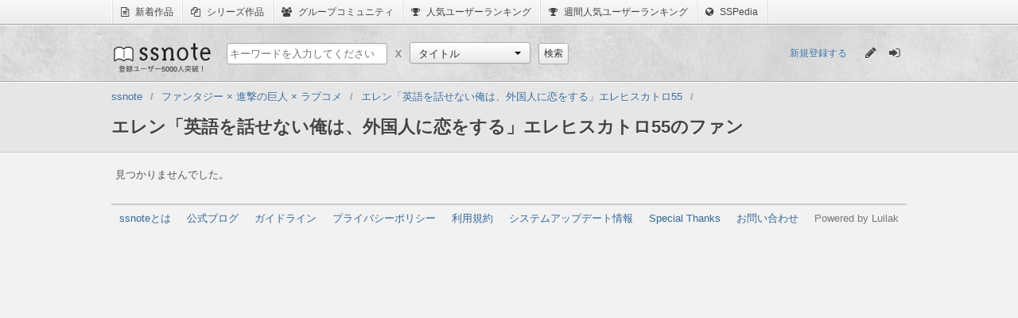

--- FILE ---
content_type: text/html;charset=utf-8
request_url: http://www.ssnote.net/archives/92978/fans
body_size: 2497
content:
<!DOCTYPE html>
<html>
  <head>
    <title>エレン「英語を話せない俺は、外国人に恋をする」エレヒスカトロ55のファン | ssnote</title>
    <meta charset="utf-8">
    <link href="/favicon.ico?20141230" rel="icon" type="image/ico">
    <link href="/assets/application-8add4306fd5bb9efb56c0ac2be12674f.css" rel="stylesheet" type="text/css" />
    <script src="/assets/application-5e62445681dde1b42c4ee6aba09c5513.js?1768866690" type="text/javascript"></script>
    <script>
      (function(i,s,o,g,r,a,m){i['GoogleAnalyticsObject']=r;i[r]=i[r]||function(){
      (i[r].q=i[r].q||[]).push(arguments)},i[r].l=1*new Date();a=s.createElement(o),
      m=s.getElementsByTagName(o)[0];a.async=1;a.src=g;m.parentNode.insertBefore(a,m)
      })(window,document,'script','//www.google-analytics.com/analytics.js','ga');
      
      ga('create', 'UA-43948174-1', 'ssnote.net');
      ga('send', 'pageview');
    </script>
    <script>
      ssnote.session.loggedIn = false;
    </script>
    <!--[if lt IE 9]>
    <script type="text/javascript" src="http://html5shiv.googlecode.com/svn/trunk/html5.js"></script>
    <![endif]-->
  </head>
  <body>
    <nav class="global-belt">
      <ul class="global-belt-menu">
        <li>
          <a href="/archives/latests">
            <i class="fa fa-file-text-o"></i>
            新着作品
          </a>
        </li>
        <li>
          <a href="/series">
            <i class="fa fa-files-o"></i>
            シリーズ作品
          </a>
        </li>
        <li>
          <a href="/groups">
            <i class="fa fa-users"></i>
            グループコミュニティ
          </a>
        </li>
        <li>
          <a href="/users">
            <i class="fa fa-trophy"></i>
            人気ユーザーランキング
          </a>
        </li>
        <li>
          <a href="/users/populars?weekly=1">
            <i class="fa fa-trophy"></i>
            週間人気ユーザーランキング
          </a>
        </li>
        <li>
          <a href="http://dic.ssnote.net/">
            <i class="fa fa-globe"></i>
            SSPedia
          </a>
        </li>
      </ul>
    </nav>
    <header class="header">
      <section class="header-inner">
        <h1 class="logo"><a href="/">ssnote</a></h1>
        <form action="/search" accept-charset="UTF-8" method="get" class="search-section"><p class="search-section-child">
          <input class="search" name="q" placeholder="キーワードを入力してください" type="text" value="">
        </p>
        <p class="cross search-section-child">x</p>
        <section class="search-section-child">
          <select id="custom-select" name="type">
            <option value="archives">タイトル</option>
            <option value="characters">キャラクター</option>
            <option value="users">ユーザー</option>
            <option value="series">シリーズ</option>
            <option value="groups">グループ</option>
          </select>
          <script>
            new ssnote.utils.DropdownMenu(document.getElementById('custom-select')).enable();
          </script>
        </section>
        <p class="search-section-child">
          <input type="submit" value="検索" class="simple-button" />
        </p>
        </form>
        <section class="session-content">
          <a class="register-link" href="/register">新規登録する</a>
          <ul class="sign-menu" id="global-tips">
            <li class="left">
              <a href="/post" title="SSを書く">
                <i class="fa fa-pencil pencil-icon"></i>
              </a>
            </li>
            <li class="right">
              <a href="/login" title="ログイン">
                <i class="fa fa-sign-in login-icon"></i>
              </a>
            </li>
          </ul>
          <script>
            var tips = _.reduce($('global-tips').getElementsByTagName('a'), function(result, a){
              result.push(a);
              return result;
            }, []);
            if($('logout-button'))
              tips.push($('logout-button'));
            ssnote.utils.ToolTip.invoke(tips);
          </script>
        </section>
      </section>
    </header>
    <section class="global-header">
      <nav>
        <ol class="breadcrumbs clearfix">
          <li class="first-breadcrumb breadcrumb" itemtype="http://data-vocabulary.org/Breadcrumb" itemscope="itemscope"><a itemprop="url" href="/"><span itemprop="title">ssnote</span></a></li><li class="breadcrumb" itemtype="http://data-vocabulary.org/Breadcrumb" itemscope="itemscope"><a itemprop="url" href="/categories/%E3%83%95%E3%82%A1%E3%83%B3%E3%82%BF%E3%82%B8%E3%83%BC%20%C3%97%20%E9%80%B2%E6%92%83%E3%81%AE%E5%B7%A8%E4%BA%BA%20%C3%97%20%E3%83%A9%E3%83%96%E3%82%B3%E3%83%A1"><span itemprop="title">ファンタジー × 進撃の巨人 × ラブコメ</span></a></li><li class="breadcrumb" itemtype="http://data-vocabulary.org/Breadcrumb" itemscope="itemscope"><a itemprop="url" href="/archives/92978"><span itemprop="title">エレン「英語を話せない俺は、外国人に恋をする」エレヒスカトロ55</span></a></li><li class="last-breadcrumb breadcrumb" itemtype="http://data-vocabulary.org/Breadcrumb" itemscope="itemscope"><span itemprop="title">エレン「英語を話せない俺は、外国人に恋をする」エレヒスカトロ55のファン</span></li>
        </ol>
      </nav>
    </section>
    <article class="global two-columns">
      <!--[if lte IE 7.0]>
      <p class="notification-box error global-error">
        あなたが現在使用しているブラウザはssnoteのサポート対象外です。
        <a href="http://windows.microsoft.com/ja-jp/internet-explorer/download-ie">最新のブラウザ</a>をインストールしてからお楽しみください。
      </p>
      <![endif]-->
      <article class="archive-content">
        <section class="single-column">
          <p class="message">見つかりませんでした。</p>
          
        </section>
      </article>
    </article>
    <footer class="footer">
      <ul class="footer-menu">
        <li>
          <a href="/pages/about">ssnoteとは</a>
        </li>
        <li>
          <a href="http://blog.ssnote.net/">公式ブログ</a>
        </li>
        <li>
          <a href="/guides/">ガイドライン</a>
        </li>
        <li>
          <a href="/pages/privacy">プライバシーポリシー</a>
        </li>
        <li>
          <a href="/pages/rule">利用規約</a>
        </li>
        <li>
          <a href="/pages/changes">システムアップデート情報</a>
        </li>
        <li>
          <a href="/pages/special_thanks">Special Thanks</a>
        </li>
        <li>
          <a href="/contact">お問い合わせ</a>
        </li>
      </ul>
      <p class="powered-by">Powered by Luilak</p>
    </footer>
  </body>
</html>


--- FILE ---
content_type: text/css
request_url: http://www.ssnote.net/assets/application-8add4306fd5bb9efb56c0ac2be12674f.css
body_size: 110280
content:
@charset "UTF-8";                /*!
*  Font Awesome 4.1.0 by @davegandy - http://fontawesome.io - @fontawesome
*  License - http://fontawesome.io/license (Font: SIL OFL 1.1, CSS: MIT License)
*/@font-face{font-family:'FontAwesome';src:url("/assets/font-awesome/fontawesome-webfont.eot?v=4.1.0");src:url("/assets/font-awesome/fontawesome-webfont.eot?#iefix&v=4.1.0") format("embedded-opentype"),url("/assets/font-awesome/fontawesome-webfont.woff?v=4.1.0") format("woff"),url("/assets/font-awesome/fontawesome-webfont.ttf?v=4.1.0") format("truetype"),url("/assets/font-awesome/fontawesome-webfont.svg?v=4.1.0#fontawesomeregular") format("svg");font-weight:normal;font-style:normal}.fa{display:inline-block;font-family:FontAwesome;font-style:normal;font-weight:normal;line-height:1;-webkit-font-smoothing:antialiased;-moz-osx-font-smoothing:grayscale}.fa-lg{font-size:1.33333em;line-height:0.75em;vertical-align:-15%}.fa-2x{font-size:2em}.fa-3x{font-size:3em}.fa-4x{font-size:4em}.fa-5x{font-size:5em}.fa-fw{width:1.28571em;text-align:center}.fa-ul{padding-left:0;margin-left:2.14286em;list-style-type:none}.fa-ul>li{position:relative}.fa-li{position:absolute;left:-2.14286em;width:2.14286em;top:0.14286em;text-align:center}.fa-li.fa-lg{left:-1.85714em}.fa-border{padding:.2em .25em .15em;border:solid 0.08em #eee;border-radius:.1em}.pull-right{float:right}.pull-left{float:left}.fa.pull-left{margin-right:.3em}.fa.pull-right{margin-left:.3em}.fa-spin{-webkit-animation:spin 2s infinite linear;-moz-animation:spin 2s infinite linear;-o-animation:spin 2s infinite linear;animation:spin 2s infinite linear}@-moz-keyframes spin{0%{-moz-transform:rotate(0deg)}100%{-moz-transform:rotate(359deg)}}@-webkit-keyframes spin{0%{-webkit-transform:rotate(0deg)}100%{-webkit-transform:rotate(359deg)}}@-o-keyframes spin{0%{-o-transform:rotate(0deg)}100%{-o-transform:rotate(359deg)}}@keyframes spin{0%{-webkit-transform:rotate(0deg);transform:rotate(0deg)}100%{-webkit-transform:rotate(359deg);transform:rotate(359deg)}}.fa-rotate-90{filter:progid:DXImageTransform.Microsoft.BasicImage(rotation=1);-webkit-transform:rotate(90deg);-moz-transform:rotate(90deg);-ms-transform:rotate(90deg);-o-transform:rotate(90deg);transform:rotate(90deg)}.fa-rotate-180{filter:progid:DXImageTransform.Microsoft.BasicImage(rotation=2);-webkit-transform:rotate(180deg);-moz-transform:rotate(180deg);-ms-transform:rotate(180deg);-o-transform:rotate(180deg);transform:rotate(180deg)}.fa-rotate-270{filter:progid:DXImageTransform.Microsoft.BasicImage(rotation=3);-webkit-transform:rotate(270deg);-moz-transform:rotate(270deg);-ms-transform:rotate(270deg);-o-transform:rotate(270deg);transform:rotate(270deg)}.fa-flip-horizontal{filter:progid:DXImageTransform.Microsoft.BasicImage(rotation=0);-webkit-transform:scale(-1, 1);-moz-transform:scale(-1, 1);-ms-transform:scale(-1, 1);-o-transform:scale(-1, 1);transform:scale(-1, 1)}.fa-flip-vertical{filter:progid:DXImageTransform.Microsoft.BasicImage(rotation=2);-webkit-transform:scale(1, -1);-moz-transform:scale(1, -1);-ms-transform:scale(1, -1);-o-transform:scale(1, -1);transform:scale(1, -1)}.fa-stack{position:relative;display:inline-block;width:2em;height:2em;line-height:2em;vertical-align:middle}.fa-stack-1x,.fa-stack-2x{position:absolute;left:0;width:100%;text-align:center}.fa-stack-1x{line-height:inherit}.fa-stack-2x{font-size:2em}.fa-inverse{color:#fff}.fa-glass:before{content:"\f000"}.fa-music:before{content:"\f001"}.fa-search:before{content:"\f002"}.fa-envelope-o:before{content:"\f003"}.fa-heart:before{content:"\f004"}.fa-star:before{content:"\f005"}.fa-star-o:before{content:"\f006"}.fa-user:before{content:"\f007"}.fa-film:before{content:"\f008"}.fa-th-large:before{content:"\f009"}.fa-th:before{content:"\f00a"}.fa-th-list:before{content:"\f00b"}.fa-check:before{content:"\f00c"}.fa-times:before{content:"\f00d"}.fa-search-plus:before{content:"\f00e"}.fa-search-minus:before{content:"\f010"}.fa-power-off:before{content:"\f011"}.fa-signal:before{content:"\f012"}.fa-gear:before,.fa-cog:before{content:"\f013"}.fa-trash-o:before{content:"\f014"}.fa-home:before{content:"\f015"}.fa-file-o:before{content:"\f016"}.fa-clock-o:before{content:"\f017"}.fa-road:before{content:"\f018"}.fa-download:before{content:"\f019"}.fa-arrow-circle-o-down:before{content:"\f01a"}.fa-arrow-circle-o-up:before{content:"\f01b"}.fa-inbox:before{content:"\f01c"}.fa-play-circle-o:before{content:"\f01d"}.fa-rotate-right:before,.fa-repeat:before{content:"\f01e"}.fa-refresh:before{content:"\f021"}.fa-list-alt:before{content:"\f022"}.fa-lock:before{content:"\f023"}.fa-flag:before{content:"\f024"}.fa-headphones:before{content:"\f025"}.fa-volume-off:before{content:"\f026"}.fa-volume-down:before{content:"\f027"}.fa-volume-up:before{content:"\f028"}.fa-qrcode:before{content:"\f029"}.fa-barcode:before{content:"\f02a"}.fa-tag:before{content:"\f02b"}.fa-tags:before{content:"\f02c"}.fa-book:before{content:"\f02d"}.fa-bookmark:before{content:"\f02e"}.fa-print:before{content:"\f02f"}.fa-camera:before{content:"\f030"}.fa-font:before{content:"\f031"}.fa-bold:before{content:"\f032"}.fa-italic:before{content:"\f033"}.fa-text-height:before{content:"\f034"}.fa-text-width:before{content:"\f035"}.fa-align-left:before{content:"\f036"}.fa-align-center:before{content:"\f037"}.fa-align-right:before{content:"\f038"}.fa-align-justify:before{content:"\f039"}.fa-list:before{content:"\f03a"}.fa-dedent:before,.fa-outdent:before{content:"\f03b"}.fa-indent:before{content:"\f03c"}.fa-video-camera:before{content:"\f03d"}.fa-photo:before,.fa-image:before,.fa-picture-o:before{content:"\f03e"}.fa-pencil:before{content:"\f040"}.fa-map-marker:before{content:"\f041"}.fa-adjust:before{content:"\f042"}.fa-tint:before{content:"\f043"}.fa-edit:before,.fa-pencil-square-o:before{content:"\f044"}.fa-share-square-o:before{content:"\f045"}.fa-check-square-o:before{content:"\f046"}.fa-arrows:before{content:"\f047"}.fa-step-backward:before{content:"\f048"}.fa-fast-backward:before{content:"\f049"}.fa-backward:before{content:"\f04a"}.fa-play:before{content:"\f04b"}.fa-pause:before{content:"\f04c"}.fa-stop:before{content:"\f04d"}.fa-forward:before{content:"\f04e"}.fa-fast-forward:before{content:"\f050"}.fa-step-forward:before{content:"\f051"}.fa-eject:before{content:"\f052"}.fa-chevron-left:before{content:"\f053"}.fa-chevron-right:before{content:"\f054"}.fa-plus-circle:before{content:"\f055"}.fa-minus-circle:before{content:"\f056"}.fa-times-circle:before{content:"\f057"}.fa-check-circle:before{content:"\f058"}.fa-question-circle:before{content:"\f059"}.fa-info-circle:before{content:"\f05a"}.fa-crosshairs:before{content:"\f05b"}.fa-times-circle-o:before{content:"\f05c"}.fa-check-circle-o:before{content:"\f05d"}.fa-ban:before{content:"\f05e"}.fa-arrow-left:before{content:"\f060"}.fa-arrow-right:before{content:"\f061"}.fa-arrow-up:before{content:"\f062"}.fa-arrow-down:before{content:"\f063"}.fa-mail-forward:before,.fa-share:before{content:"\f064"}.fa-expand:before{content:"\f065"}.fa-compress:before{content:"\f066"}.fa-plus:before{content:"\f067"}.fa-minus:before{content:"\f068"}.fa-asterisk:before{content:"\f069"}.fa-exclamation-circle:before{content:"\f06a"}.fa-gift:before{content:"\f06b"}.fa-leaf:before{content:"\f06c"}.fa-fire:before{content:"\f06d"}.fa-eye:before{content:"\f06e"}.fa-eye-slash:before{content:"\f070"}.fa-warning:before,.fa-exclamation-triangle:before{content:"\f071"}.fa-plane:before{content:"\f072"}.fa-calendar:before{content:"\f073"}.fa-random:before{content:"\f074"}.fa-comment:before{content:"\f075"}.fa-magnet:before{content:"\f076"}.fa-chevron-up:before{content:"\f077"}.fa-chevron-down:before{content:"\f078"}.fa-retweet:before{content:"\f079"}.fa-shopping-cart:before{content:"\f07a"}.fa-folder:before{content:"\f07b"}.fa-folder-open:before{content:"\f07c"}.fa-arrows-v:before{content:"\f07d"}.fa-arrows-h:before{content:"\f07e"}.fa-bar-chart-o:before{content:"\f080"}.fa-twitter-square:before{content:"\f081"}.fa-facebook-square:before{content:"\f082"}.fa-camera-retro:before{content:"\f083"}.fa-key:before{content:"\f084"}.fa-gears:before,.fa-cogs:before{content:"\f085"}.fa-comments:before{content:"\f086"}.fa-thumbs-o-up:before{content:"\f087"}.fa-thumbs-o-down:before{content:"\f088"}.fa-star-half:before{content:"\f089"}.fa-heart-o:before{content:"\f08a"}.fa-sign-out:before{content:"\f08b"}.fa-linkedin-square:before{content:"\f08c"}.fa-thumb-tack:before{content:"\f08d"}.fa-external-link:before{content:"\f08e"}.fa-sign-in:before{content:"\f090"}.fa-trophy:before{content:"\f091"}.fa-github-square:before{content:"\f092"}.fa-upload:before{content:"\f093"}.fa-lemon-o:before{content:"\f094"}.fa-phone:before{content:"\f095"}.fa-square-o:before{content:"\f096"}.fa-bookmark-o:before{content:"\f097"}.fa-phone-square:before{content:"\f098"}.fa-twitter:before{content:"\f099"}.fa-facebook:before{content:"\f09a"}.fa-github:before{content:"\f09b"}.fa-unlock:before{content:"\f09c"}.fa-credit-card:before{content:"\f09d"}.fa-rss:before{content:"\f09e"}.fa-hdd-o:before{content:"\f0a0"}.fa-bullhorn:before{content:"\f0a1"}.fa-bell:before{content:"\f0f3"}.fa-certificate:before{content:"\f0a3"}.fa-hand-o-right:before{content:"\f0a4"}.fa-hand-o-left:before{content:"\f0a5"}.fa-hand-o-up:before{content:"\f0a6"}.fa-hand-o-down:before{content:"\f0a7"}.fa-arrow-circle-left:before{content:"\f0a8"}.fa-arrow-circle-right:before{content:"\f0a9"}.fa-arrow-circle-up:before{content:"\f0aa"}.fa-arrow-circle-down:before{content:"\f0ab"}.fa-globe:before{content:"\f0ac"}.fa-wrench:before{content:"\f0ad"}.fa-tasks:before{content:"\f0ae"}.fa-filter:before{content:"\f0b0"}.fa-briefcase:before{content:"\f0b1"}.fa-arrows-alt:before{content:"\f0b2"}.fa-group:before,.fa-users:before{content:"\f0c0"}.fa-chain:before,.fa-link:before{content:"\f0c1"}.fa-cloud:before{content:"\f0c2"}.fa-flask:before{content:"\f0c3"}.fa-cut:before,.fa-scissors:before{content:"\f0c4"}.fa-copy:before,.fa-files-o:before{content:"\f0c5"}.fa-paperclip:before{content:"\f0c6"}.fa-save:before,.fa-floppy-o:before{content:"\f0c7"}.fa-square:before{content:"\f0c8"}.fa-navicon:before,.fa-reorder:before,.fa-bars:before{content:"\f0c9"}.fa-list-ul:before{content:"\f0ca"}.fa-list-ol:before{content:"\f0cb"}.fa-strikethrough:before{content:"\f0cc"}.fa-underline:before{content:"\f0cd"}.fa-table:before{content:"\f0ce"}.fa-magic:before{content:"\f0d0"}.fa-truck:before{content:"\f0d1"}.fa-pinterest:before{content:"\f0d2"}.fa-pinterest-square:before{content:"\f0d3"}.fa-google-plus-square:before{content:"\f0d4"}.fa-google-plus:before{content:"\f0d5"}.fa-money:before{content:"\f0d6"}.fa-caret-down:before{content:"\f0d7"}.fa-caret-up:before{content:"\f0d8"}.fa-caret-left:before{content:"\f0d9"}.fa-caret-right:before{content:"\f0da"}.fa-columns:before{content:"\f0db"}.fa-unsorted:before,.fa-sort:before{content:"\f0dc"}.fa-sort-down:before,.fa-sort-desc:before{content:"\f0dd"}.fa-sort-up:before,.fa-sort-asc:before{content:"\f0de"}.fa-envelope:before{content:"\f0e0"}.fa-linkedin:before{content:"\f0e1"}.fa-rotate-left:before,.fa-undo:before{content:"\f0e2"}.fa-legal:before,.fa-gavel:before{content:"\f0e3"}.fa-dashboard:before,.fa-tachometer:before{content:"\f0e4"}.fa-comment-o:before{content:"\f0e5"}.fa-comments-o:before{content:"\f0e6"}.fa-flash:before,.fa-bolt:before{content:"\f0e7"}.fa-sitemap:before{content:"\f0e8"}.fa-umbrella:before{content:"\f0e9"}.fa-paste:before,.fa-clipboard:before{content:"\f0ea"}.fa-lightbulb-o:before{content:"\f0eb"}.fa-exchange:before{content:"\f0ec"}.fa-cloud-download:before{content:"\f0ed"}.fa-cloud-upload:before{content:"\f0ee"}.fa-user-md:before{content:"\f0f0"}.fa-stethoscope:before{content:"\f0f1"}.fa-suitcase:before{content:"\f0f2"}.fa-bell-o:before{content:"\f0a2"}.fa-coffee:before{content:"\f0f4"}.fa-cutlery:before{content:"\f0f5"}.fa-file-text-o:before{content:"\f0f6"}.fa-building-o:before{content:"\f0f7"}.fa-hospital-o:before{content:"\f0f8"}.fa-ambulance:before{content:"\f0f9"}.fa-medkit:before{content:"\f0fa"}.fa-fighter-jet:before{content:"\f0fb"}.fa-beer:before{content:"\f0fc"}.fa-h-square:before{content:"\f0fd"}.fa-plus-square:before{content:"\f0fe"}.fa-angle-double-left:before{content:"\f100"}.fa-angle-double-right:before{content:"\f101"}.fa-angle-double-up:before{content:"\f102"}.fa-angle-double-down:before{content:"\f103"}.fa-angle-left:before{content:"\f104"}.fa-angle-right:before{content:"\f105"}.fa-angle-up:before{content:"\f106"}.fa-angle-down:before{content:"\f107"}.fa-desktop:before{content:"\f108"}.fa-laptop:before{content:"\f109"}.fa-tablet:before{content:"\f10a"}.fa-mobile-phone:before,.fa-mobile:before{content:"\f10b"}.fa-circle-o:before{content:"\f10c"}.fa-quote-left:before{content:"\f10d"}.fa-quote-right:before{content:"\f10e"}.fa-spinner:before{content:"\f110"}.fa-circle:before{content:"\f111"}.fa-mail-reply:before,.fa-reply:before{content:"\f112"}.fa-github-alt:before{content:"\f113"}.fa-folder-o:before{content:"\f114"}.fa-folder-open-o:before{content:"\f115"}.fa-smile-o:before{content:"\f118"}.fa-frown-o:before{content:"\f119"}.fa-meh-o:before{content:"\f11a"}.fa-gamepad:before{content:"\f11b"}.fa-keyboard-o:before{content:"\f11c"}.fa-flag-o:before{content:"\f11d"}.fa-flag-checkered:before{content:"\f11e"}.fa-terminal:before{content:"\f120"}.fa-code:before{content:"\f121"}.fa-mail-reply-all:before,.fa-reply-all:before{content:"\f122"}.fa-star-half-empty:before,.fa-star-half-full:before,.fa-star-half-o:before{content:"\f123"}.fa-location-arrow:before{content:"\f124"}.fa-crop:before{content:"\f125"}.fa-code-fork:before{content:"\f126"}.fa-unlink:before,.fa-chain-broken:before{content:"\f127"}.fa-question:before{content:"\f128"}.fa-info:before{content:"\f129"}.fa-exclamation:before{content:"\f12a"}.fa-superscript:before{content:"\f12b"}.fa-subscript:before{content:"\f12c"}.fa-eraser:before{content:"\f12d"}.fa-puzzle-piece:before{content:"\f12e"}.fa-microphone:before{content:"\f130"}.fa-microphone-slash:before{content:"\f131"}.fa-shield:before{content:"\f132"}.fa-calendar-o:before{content:"\f133"}.fa-fire-extinguisher:before{content:"\f134"}.fa-rocket:before{content:"\f135"}.fa-maxcdn:before{content:"\f136"}.fa-chevron-circle-left:before{content:"\f137"}.fa-chevron-circle-right:before{content:"\f138"}.fa-chevron-circle-up:before{content:"\f139"}.fa-chevron-circle-down:before{content:"\f13a"}.fa-html5:before{content:"\f13b"}.fa-css3:before{content:"\f13c"}.fa-anchor:before{content:"\f13d"}.fa-unlock-alt:before{content:"\f13e"}.fa-bullseye:before{content:"\f140"}.fa-ellipsis-h:before{content:"\f141"}.fa-ellipsis-v:before{content:"\f142"}.fa-rss-square:before{content:"\f143"}.fa-play-circle:before{content:"\f144"}.fa-ticket:before{content:"\f145"}.fa-minus-square:before{content:"\f146"}.fa-minus-square-o:before{content:"\f147"}.fa-level-up:before{content:"\f148"}.fa-level-down:before{content:"\f149"}.fa-check-square:before{content:"\f14a"}.fa-pencil-square:before{content:"\f14b"}.fa-external-link-square:before{content:"\f14c"}.fa-share-square:before{content:"\f14d"}.fa-compass:before{content:"\f14e"}.fa-toggle-down:before,.fa-caret-square-o-down:before{content:"\f150"}.fa-toggle-up:before,.fa-caret-square-o-up:before{content:"\f151"}.fa-toggle-right:before,.fa-caret-square-o-right:before{content:"\f152"}.fa-euro:before,.fa-eur:before{content:"\f153"}.fa-gbp:before{content:"\f154"}.fa-dollar:before,.fa-usd:before{content:"\f155"}.fa-rupee:before,.fa-inr:before{content:"\f156"}.fa-cny:before,.fa-rmb:before,.fa-yen:before,.fa-jpy:before{content:"\f157"}.fa-ruble:before,.fa-rouble:before,.fa-rub:before{content:"\f158"}.fa-won:before,.fa-krw:before{content:"\f159"}.fa-bitcoin:before,.fa-btc:before{content:"\f15a"}.fa-file:before{content:"\f15b"}.fa-file-text:before{content:"\f15c"}.fa-sort-alpha-asc:before{content:"\f15d"}.fa-sort-alpha-desc:before{content:"\f15e"}.fa-sort-amount-asc:before{content:"\f160"}.fa-sort-amount-desc:before{content:"\f161"}.fa-sort-numeric-asc:before{content:"\f162"}.fa-sort-numeric-desc:before{content:"\f163"}.fa-thumbs-up:before{content:"\f164"}.fa-thumbs-down:before{content:"\f165"}.fa-youtube-square:before{content:"\f166"}.fa-youtube:before{content:"\f167"}.fa-xing:before{content:"\f168"}.fa-xing-square:before{content:"\f169"}.fa-youtube-play:before{content:"\f16a"}.fa-dropbox:before{content:"\f16b"}.fa-stack-overflow:before{content:"\f16c"}.fa-instagram:before{content:"\f16d"}.fa-flickr:before{content:"\f16e"}.fa-adn:before{content:"\f170"}.fa-bitbucket:before{content:"\f171"}.fa-bitbucket-square:before{content:"\f172"}.fa-tumblr:before{content:"\f173"}.fa-tumblr-square:before{content:"\f174"}.fa-long-arrow-down:before{content:"\f175"}.fa-long-arrow-up:before{content:"\f176"}.fa-long-arrow-left:before{content:"\f177"}.fa-long-arrow-right:before{content:"\f178"}.fa-apple:before{content:"\f179"}.fa-windows:before{content:"\f17a"}.fa-android:before{content:"\f17b"}.fa-linux:before{content:"\f17c"}.fa-dribbble:before{content:"\f17d"}.fa-skype:before{content:"\f17e"}.fa-foursquare:before{content:"\f180"}.fa-trello:before{content:"\f181"}.fa-female:before{content:"\f182"}.fa-male:before{content:"\f183"}.fa-gittip:before{content:"\f184"}.fa-sun-o:before{content:"\f185"}.fa-moon-o:before{content:"\f186"}.fa-archive:before{content:"\f187"}.fa-bug:before{content:"\f188"}.fa-vk:before{content:"\f189"}.fa-weibo:before{content:"\f18a"}.fa-renren:before{content:"\f18b"}.fa-pagelines:before{content:"\f18c"}.fa-stack-exchange:before{content:"\f18d"}.fa-arrow-circle-o-right:before{content:"\f18e"}.fa-arrow-circle-o-left:before{content:"\f190"}.fa-toggle-left:before,.fa-caret-square-o-left:before{content:"\f191"}.fa-dot-circle-o:before{content:"\f192"}.fa-wheelchair:before{content:"\f193"}.fa-vimeo-square:before{content:"\f194"}.fa-turkish-lira:before,.fa-try:before{content:"\f195"}.fa-plus-square-o:before{content:"\f196"}.fa-space-shuttle:before{content:"\f197"}.fa-slack:before{content:"\f198"}.fa-envelope-square:before{content:"\f199"}.fa-wordpress:before{content:"\f19a"}.fa-openid:before{content:"\f19b"}.fa-institution:before,.fa-bank:before,.fa-university:before{content:"\f19c"}.fa-mortar-board:before,.fa-graduation-cap:before{content:"\f19d"}.fa-yahoo:before{content:"\f19e"}.fa-google:before{content:"\f1a0"}.fa-reddit:before{content:"\f1a1"}.fa-reddit-square:before{content:"\f1a2"}.fa-stumbleupon-circle:before{content:"\f1a3"}.fa-stumbleupon:before{content:"\f1a4"}.fa-delicious:before{content:"\f1a5"}.fa-digg:before{content:"\f1a6"}.fa-pied-piper-square:before,.fa-pied-piper:before{content:"\f1a7"}.fa-pied-piper-alt:before{content:"\f1a8"}.fa-drupal:before{content:"\f1a9"}.fa-joomla:before{content:"\f1aa"}.fa-language:before{content:"\f1ab"}.fa-fax:before{content:"\f1ac"}.fa-building:before{content:"\f1ad"}.fa-child:before{content:"\f1ae"}.fa-paw:before{content:"\f1b0"}.fa-spoon:before{content:"\f1b1"}.fa-cube:before{content:"\f1b2"}.fa-cubes:before{content:"\f1b3"}.fa-behance:before{content:"\f1b4"}.fa-behance-square:before{content:"\f1b5"}.fa-steam:before{content:"\f1b6"}.fa-steam-square:before{content:"\f1b7"}.fa-recycle:before{content:"\f1b8"}.fa-automobile:before,.fa-car:before{content:"\f1b9"}.fa-cab:before,.fa-taxi:before{content:"\f1ba"}.fa-tree:before{content:"\f1bb"}.fa-spotify:before{content:"\f1bc"}.fa-deviantart:before{content:"\f1bd"}.fa-soundcloud:before{content:"\f1be"}.fa-database:before{content:"\f1c0"}.fa-file-pdf-o:before{content:"\f1c1"}.fa-file-word-o:before{content:"\f1c2"}.fa-file-excel-o:before{content:"\f1c3"}.fa-file-powerpoint-o:before{content:"\f1c4"}.fa-file-photo-o:before,.fa-file-picture-o:before,.fa-file-image-o:before{content:"\f1c5"}.fa-file-zip-o:before,.fa-file-archive-o:before{content:"\f1c6"}.fa-file-sound-o:before,.fa-file-audio-o:before{content:"\f1c7"}.fa-file-movie-o:before,.fa-file-video-o:before{content:"\f1c8"}.fa-file-code-o:before{content:"\f1c9"}.fa-vine:before{content:"\f1ca"}.fa-codepen:before{content:"\f1cb"}.fa-jsfiddle:before{content:"\f1cc"}.fa-life-bouy:before,.fa-life-saver:before,.fa-support:before,.fa-life-ring:before{content:"\f1cd"}.fa-circle-o-notch:before{content:"\f1ce"}.fa-ra:before,.fa-rebel:before{content:"\f1d0"}.fa-ge:before,.fa-empire:before{content:"\f1d1"}.fa-git-square:before{content:"\f1d2"}.fa-git:before{content:"\f1d3"}.fa-hacker-news:before{content:"\f1d4"}.fa-tencent-weibo:before{content:"\f1d5"}.fa-qq:before{content:"\f1d6"}.fa-wechat:before,.fa-weixin:before{content:"\f1d7"}.fa-send:before,.fa-paper-plane:before{content:"\f1d8"}.fa-send-o:before,.fa-paper-plane-o:before{content:"\f1d9"}.fa-history:before{content:"\f1da"}.fa-circle-thin:before{content:"\f1db"}.fa-header:before{content:"\f1dc"}.fa-paragraph:before{content:"\f1dd"}.fa-sliders:before{content:"\f1de"}.fa-share-alt:before{content:"\f1e0"}.fa-share-alt-square:before{content:"\f1e1"}.fa-bomb:before{content:"\f1e2"}html,body,div,span,applet,object,iframe,h1,h2,h3,h4,h5,h6,p,blockquote,pre,a,abbr,acronym,address,big,cite,code,del,dfn,em,img,ins,kbd,q,s,samp,small,strike,strong,sub,sup,tt,var,b,u,i,center,dl,dt,dd,ol,ul,li,fieldset,form,label,legend,table,caption,tbody,tfoot,thead,tr,th,td,article,aside,canvas,details,embed,figure,figcaption,footer,header,hgroup,menu,nav,output,ruby,section,summary,time,mark,audio,video{margin:0;padding:0;border:0;font:inherit;font-size:100%;vertical-align:baseline}html{line-height:1}ol,ul{list-style:none}table{border-collapse:collapse;border-spacing:0}caption,th,td{text-align:left;font-weight:normal;vertical-align:middle}q,blockquote{quotes:none}q:before,q:after,blockquote:before,blockquote:after{content:"";content:none}a img{border:none}article,aside,details,figcaption,figure,footer,header,hgroup,menu,nav,section,summary{display:block}.icons-sprite,.icons-arrow,.icons-belt,.icons-blue-button,.icons-campaign-logo,.icons-category-icon,.icons-comment-create-event,.icons-comment-icon,.icons-create-event,.icons-delete-event,.icons-dropdown-menu,.icons-error,.icons-favorite-event,.icons-follow-event,.icons-google-button,.icons-green-button,.icons-half-left-background,.icons-half-right-background,.icons-header,.icons-history-create-event,.icons-login,.icons-logo,.icons-logout,.icons-loupe,.icons-noise,.icons-notice,.icons-notification-on,.icons-notification,.icons-pencil-icon,.icons-pencil,.icons-post-create-event,.icons-power,.icons-red,.icons-rss,.icons-settings,.icons-simple,.icons-smile,.icons-ssnote,.icons-sspedia-icon,.icons-star,.icons-status,.icons-success,.icons-tag-circle,.icons-tag-icon,.icons-timeline,.icons-twitter-button,.icons-twitter,.icons-user-create-event,.icons-view_count-icon,.icons-warning,.icons-wloupe,.global-belt,.global .more,.header .header-inner .logo a,.header .header-inner .simple-button,.header .header-inner .grouped-category-archives-section .category-archives-section .panel-body p a,.grouped-category-archives-section .category-archives-section .panel-body p .header .header-inner a,.header .header-inner .simple-button:hover,.header .header-inner .grouped-category-archives-section .category-archives-section .panel-body p a:hover,.grouped-category-archives-section .category-archives-section .panel-body p .header .header-inner a:hover,.arrow,.grouped-category-archives-section .category-archives-section .panel-body li,.error,.success,.warning,.notice,.pagination,.pagination .pager-child a:hover,.feed-icon,.events .event-of-user-create .event-title,.events .event-of-archive-create .event-title,.events .event-of-series-create .event-title,.events .event-of-group-create .event-title,.events .event-of-groups_archive-create .event-title,.events .event-of-archive-destroy .event-title,.events .event-of-series-destroy .event-title,.events .event-of-groups_archive-destroy .event-title,.events .event-of-post-create .event-title,.events .event-of-groups_post-create .event-title,.events .event-of-comment-create .event-title,.events .event-of-history-create .event-title,.events .event-of-favorite-create .event-title,.events .event-of-relationship-create .event-title,.index-categories li a .category-archives_counter:after,.twotone-section-box .section-title,.simple-button,.grouped-category-archives-section .category-archives-section .panel-body p a,.simple-button:hover,.grouped-category-archives-section .category-archives-section .panel-body p a:hover,.warn-button,.warn-button:hover,.blue-button,.blue-button:hover,.half-button .half-left-button,.half-button .half-right-button,.twitter-button,.twitter-button:hover,.google-button,.google-button:hover,.dropdown-menu .dropdown-main,.dropdown-menu .dropdown-main:hover,.dropdown-menu .dropdown-main:active,.dropdown-menu .active,.panel thead,.sspedia-link a,.search-menu dt.star,.search-menu dt.status,.search-menu dt.smile,.green-button,.green-button:hover,.archive-content .archive-body .archive-information .archive-view_count,.archive-content .archive-body .archive-information .archive-post-counter,.archive-content .archive-body .archive-information .archive-category,.archive-content .archive-body .archive-information .archive-characters,.archive-content .archive-body .archive-social-buttons .archive-edit-link,.archive-content .archive-body .archive-social-buttons .archive-star .half-left-button span,.archive-content .archive-body .archive-social-buttons .archive-star .half-left-button span:hover,.archive-content .archive-body .archive-social-buttons .archive-tweet .half-left-button a,.archive-content .archive-body .archive-social-buttons .archive-tweet .half-left-button a:hover,.group-content .groups-archive-main .left .archive-post-counter,.group-content .groups-archive-main .archive-social-buttons .archive-edit-link,.group-content .groups-archive-main .archive-social-buttons .archive-tweet .half-left-button a,.group-content .groups-archive-main .archive-social-buttons .archive-tweet .half-left-button a:hover,.series-content>.series-header .series-information .series-category,.series-content>.series-header .series-information .series-tweet .half-left-button a,.series-content>.series-header .series-information .series-tweet .half-left-button a:hover,.series-content>.series-header .series-information .series-edit-link{background:url("/assets/icons-s0b3cd2e9ff.png") no-repeat}.icons-arrow{background-position:0 -2151px}.icons-belt{background-position:0 -2019px}.icons-blue-button{background-position:0 -1837px}.icons-campaign-logo{background-position:0 0}.icons-category-icon{background-position:0 -1203px}.icons-comment-create-event{background-position:0 -1713px}.icons-comment-icon{background-position:0 -1041px}.icons-create-event{background-position:0 -1785px}.icons-delete-event{background-position:0 -1403px}.icons-dropdown-menu{background-position:0 -724px}.icons-error{background-position:0 -1331px}.icons-favorite-event{background-position:0 -1517px}.icons-follow-event{background-position:0 -1605px}.icons-google-button{background-position:0 -648px}.icons-green-button{background-position:0 -1908px}.icons-half-left-background{background-position:0 -2125px}.icons-half-right-background{background-position:0 -2099px}.icons-header{background-position:0 -866px}.icons-history-create-event{background-position:0 -1821px}.icons-login{background-position:0 -850px}.icons-logo{background-position:0 -262px}.icons-logout{background-position:0 -834px}.icons-loupe{background-position:0 -476px}.icons-noise{background-position:0 -41px}.icons-notice{background-position:0 -1677px}.icons-notification-on{background-position:0 -374px}.icons-notification{background-position:0 -410px}.icons-pencil-icon{background-position:0 -446px}.icons-pencil{background-position:0 -772px}.icons-post-create-event{background-position:0 -1749px}.icons-power{background-position:0 -516px}.icons-red{background-position:0 -323px}.icons-rss{background-position:0 -966px}.icons-settings{background-position:0 -552px}.icons-simple{background-position:0 -2059px}.icons-smile{background-position:0 -1465px}.icons-ssnote{background-position:0 -141px}.icons-sspedia-icon{background-position:0 -188px}.icons-star{background-position:0 -1491px}.icons-status{background-position:0 -1589px}.icons-success{background-position:0 -1367px}.icons-tag-circle{background-position:0 -1229px}.icons-tag-icon{background-position:0 -1137px}.icons-timeline{background-position:0 -708px}.icons-twitter-button{background-position:0 -678px}.icons-twitter{background-position:0 -1011px}.icons-user-create-event{background-position:0 -1553px}.icons-view_count-icon{background-position:0 -808px}.icons-warning{background-position:0 -1641px}.icons-wloupe{background-position:0 -1269px}html{background:#f2f2f2;color:#444;font-family:"ヒラギノ角ゴ Pro W3","Hiragino Kaku Gothic Pro","メイリオ",Meiryo,"ＭＳ Ｐゴシック",sans-serif}button,input[type="text"],input[type="password"],input[type="button"],input[type="submit"]{border:0;margin:0;padding:0}input[type="text"],input[type="password"],input.text,textarea{border:1px solid #aaa;border-radius:3px;box-shadow:0 2px 3px rgba(0,0,0,0.05) inset;color:#777;font-size:13px;height:100%;text-indent:3px}strong{font-weight:bold}ul,ol{list-style-type:none}button,input[type="button"],input[type="submit"]{background-color:#eee;border:1px solid #aaa;border-radius:3px;color:#333;display:inline-block}input[type="text"]:focus,input[type="password"]:focus,input.text:focus,textarea:focus{border:1px solid #888}a{color:#369;text-decoration:none}a:hover{text-decoration:underline}.clearfix{overflow:hidden;*zoom:1}.square{border:1px solid #ccc;width:100%;height:300px;margin-bottom:20px}.display-block,.show{display:block}.display-none,.hide{display:none}.message{font-size:13px;margin:10px 5px}.message li{line-height:20px}.big{font-size:16px}.inline-more:before{content:">>"}.fine-text{display:block;padding:10px}html{min-width:1000px}.global-belt{background-position:0 -2019px;background-repeat:repeat-x;border-bottom:1px solid #999}.global-belt .global-belt-menu{overflow:hidden;*zoom:1;width:1000px;margin:0 auto}.global-belt .global-belt-menu li{font-size:13px;float:left;height:30px;line-height:30px}.global-belt .global-belt-menu li:first-child{border-left:1px solid #fff}.global-belt .global-belt-menu li:last-child{border-right:1px solid #ddd}.global-belt .global-belt-menu li a{border-right:1px solid #fff;border-left:1px solid #ddd;color:#444;display:block;font-size:12px;padding:0 10px;height:100%}.global-belt .global-belt-menu li a i{margin-right:5px}.global-belt .global-belt-menu li a:hover{color:#777;text-decoration:none}.global{clear:both;color:#555;margin:10px auto;width:1000px}.global .more{-webkit-border-radius:3px;-moz-border-radius:3px;-ms-border-radius:3px;-o-border-radius:3px;border-radius:3px;background-position:0 -2059px;background-color:#f6f6f6;background-repeat:repeat-x;border:1px solid #ccc;text-align:center}.global .more a{color:#444;display:block;font-size:14px;padding:5px 3px;height:26px;line-height:26px}.global .more a:hover{background:#ddd;text-decoration:none}.global h2{font-weight:bold;margin:10px 0}.global .latest-groups{border-bottom:0;padding:0}.global .groups .group-list{padding:0 5px}.global .groups .group-list:first-child{margin-top:0;padding-top:20px}.global .groups .group-list:last-child{margin-bottom:0;padding-bottom:20px}.global .popular-characters{padding-bottom:10px}.global .popular-characters ul{overflow:hidden;*zoom:1}.global .popular-characters li{display:-moz-inline-stack;display:inline-block;vertical-align:middle;*vertical-align:auto;zoom:1;*display:inline;text-indent:0}.global .popular-characters li a{-webkit-border-radius:3px;-moz-border-radius:3px;-ms-border-radius:3px;-o-border-radius:3px;border-radius:3px;background-color:#fff;border:1px solid #ccc;color:#369;display:block;font-size:11px;padding:0 8px 0;margin:10px 5px;height:24px;margin-bottom:3px;line-height:24px;text-decoration:none}.global .popular-characters li a:hover{background-color:#efefef}.global .twitter-recommended{font-size:13px;margin-top:10px}.global-nav{background:#444;font-size:13px}.global-nav ul{height:40px;width:1000px;margin:0 auto;text-align:left}.global-nav ul li{float:left;height:40px;line-height:40px}.global-nav ul a{color:#ddd;height:100%;margin-right:20px}.global-nav ul a:hover{text-decoration:none}.global-header{background:#e6e6e6;border-top:1px solid #fff;border-bottom:1px solid #fefefe;text-shadow:0 1px 0 #fff;width:100%;margin:0}.global-header nav{border-bottom:1px solid #ccc;width:100%}.global-header .breadcrumbs,.global-header h2{width:1000px;margin:0 auto}.global-header .breadcrumbs{padding:10px 0}.global-header .last-breadcrumb{display:block;font-weight:bold;font-size:22px;padding:20px 0 10px;width:100%}.global-header .last-breadcrumb:after{content:"" !important}.header{background:url(/images/texture.png) repeat-x;border-top:1px solid #fefefe;border-bottom:1px solid #aaa;height:70px;line-height:70px;position:relative}.header a{color:#999}.header a:hover{color:#bbb;text-decoration:none}.header .header-inner{width:1000px;margin:0 auto;height:40px;line-height:40px}.header .header-inner .logo{float:left;font-size:24px;font-weight:normal;height:70px;line-height:70px}.header .header-inner .logo a{background-position:0 0;color:#444;display:block;font-family:"Junction";text-indent:-9999px;text-shadow:0 1px 0 #fff;margin-top:20px;width:125px;height:40px}.header .header-inner .logo a:hover{filter:progid:DXImageTransform.Microsoft.Alpha(Opacity=50);opacity:0.5}.header .header-inner .simple-button,.header .header-inner .grouped-category-archives-section .category-archives-section .panel-body p a,.grouped-category-archives-section .category-archives-section .panel-body p .header .header-inner a{background-position:0 -724px;cursor:pointer;display:block;text-align:center;line-height:25px;height:27px;width:38px;margin-top:7px}.header .header-inner .simple-button:hover,.header .header-inner .grouped-category-archives-section .category-archives-section .panel-body p a:hover,.grouped-category-archives-section .category-archives-section .panel-body p .header .header-inner a:hover{background-position:0 -1979px;background-repeat:repeat-x}.header .search-section{float:left;margin:15px 10px 0 15px}.header .search-section .search-section-child{float:left;margin:0 5px}.header .search-section .search-section-child .search{height:25px;width:200px}.header .search-section .search-section-child .search:focus{-webkit-box-shadow:rgba(33,65,99,0.25) 0px 0px 3px 1px;-moz-box-shadow:rgba(33,65,99,0.25) 0px 0px 3px 1px;box-shadow:rgba(33,65,99,0.25) 0px 0px 3px 1px}.header .cross{color:#777}.header .session-content{float:right;text-shadow:0 1px 0 #fff}.header .session-content .simple-button,.header .session-content .grouped-category-archives-section .category-archives-section .panel-body p a,.grouped-category-archives-section .category-archives-section .panel-body p .header .session-content a{background:none;color:#ddd}.header .session-content .simple-button:hover,.header .session-content .grouped-category-archives-section .category-archives-section .panel-body p a:hover,.grouped-category-archives-section .category-archives-section .panel-body p .header .session-content a:hover{background-color:#666}.header .session-content .register-link{-webkit-border-radius:3px;-moz-border-radius:3px;-ms-border-radius:3px;-o-border-radius:3px;border-radius:3px;color:#369;font-size:12px;line-height:24px;height:24px;margin-top:23px;padding:0 5px}.header .session-content .sign-menu{-webkit-border-radius:3px;-moz-border-radius:3px;-ms-border-radius:3px;-o-border-radius:3px;border-radius:3px;height:24px;line-height:24px;margin-top:23px;float:left}.header .session-content .sign-menu li{float:left;width:30px;text-align:center}.header .session-content .sign-menu li a,.header .session-content .sign-menu li form{display:block;margin:0;width:100%;height:100%}.header .session-content .sign-menu li a i,.header .session-content .sign-menu li form button{color:#444;font-size:16px;text-align:center;margin:4px auto !important;height:20px;line-height:16px}.header .session-content .sign-menu li a i:hover,.header .session-content .sign-menu li form button:hover{color:#369}.header .session-content .sign-menu li form{cursor:pointer;height:24px}.header .session-content .sign-menu li form button{border:0 !important;background:none !important;margin:2px auto !important;cursor:pointer}.header .session-content .sign-menu li form .logout-icon:hover{color:#369}.header .session-content .sign-menu .left,.header .session-content .sign-menu .left a,.header .session-content .sign-menu .left form{-moz-border-radius-topleft:3px;-webkit-border-top-left-radius:3px;border-top-left-radius:3px;-moz-border-radius-bottomleft:3px;-webkit-border-bottom-left-radius:3px;border-bottom-left-radius:3px}.header .session-content .sign-menu .right,.header .session-content .sign-menu .right a,.header .session-content .sign-menu .right form{-moz-border-radius-topright:3px;-webkit-border-top-right-radius:3px;border-top-right-radius:3px;-moz-border-radius-bottomright:3px;-webkit-border-bottom-right-radius:3px;border-bottom-right-radius:3px}.header .session-content .sign-menu .login-icon,.header .session-content .sign-menu .logout-icon,.header .session-content .sign-menu .settings-icon,.header .session-content .sign-menu .pencil-icon,.header .session-content .sign-menu .timeline-icon{display:block;float:none}.header .session-content a,.header .session-content .sign-menu form{font-size:13px;float:left;text-align:center;margin:0 10px}.header .session-content #notification-link{margin:0;padding:0 10px;font-size:12px}.header .session-content #notification-link i{color:#444}.header .session-content #notification-link i:before{margin-right:5px}.header .session-content #notification-link .notification-on-icon{color:#369}.header .session-content .account-menu{color:#444}.header .session-content .account-menu:hover{color:#369}.header .session-content .account-menu,.header .session-content #notification-link{-webkit-border-radius:3px;-moz-border-radius:3px;-ms-border-radius:3px;-o-border-radius:3px;border-radius:3px;height:25px;margin-top:23px}.header .session-content .account-menu span,.header .session-content .account-menu i,.header .session-content .account-menu img,.header .session-content #notification-link span,.header .session-content #notification-link i,.header .session-content #notification-link img{float:left}.header .session-content .account-menu img,.header .session-content #notification-link img{display:inline-block;margin:4px 5px 0 0;width:16px;height:16px}.header .session-content .account-menu i,.header .session-content .account-menu span,.header .session-content #notification-link i,.header .session-content #notification-link span{line-height:25px}.footer{width:1000px;margin:20px auto;min-height:90px}.footer .footer-menu{border-top:2px solid #ccc;clear:left;font-size:13px}.footer .footer-menu li{float:left;margin:10px}.footer .powered-by{color:#777;font-size:13px;float:right;margin:10px}.arrow,.grouped-category-archives-section .category-archives-section .panel-body li{background-position:0 -2151px;text-indent:15px}.published-label{-webkit-border-radius:3px;-moz-border-radius:3px;-ms-border-radius:3px;-o-border-radius:3px;border-radius:3px;display:-moz-inline-stack;display:inline-block;vertical-align:middle;*vertical-align:auto;zoom:1;*display:inline;background-color:#369;color:#fff;font-weight:bold;float:left;height:20px;line-height:20px;width:80px;text-align:center;margin-right:8px}.unpublished-label{-webkit-border-radius:3px;-moz-border-radius:3px;-ms-border-radius:3px;-o-border-radius:3px;border-radius:3px;display:-moz-inline-stack;display:inline-block;vertical-align:middle;*vertical-align:auto;zoom:1;*display:inline;background-color:#6cc644;color:#fff;font-weight:bold;float:left;height:20px;line-height:20px;width:80px;text-align:center;margin-right:8px}.published-label,.unpublished-label{display:inline;float:none;padding:3px 20px}.error{-webkit-border-radius:3px;-moz-border-radius:3px;-ms-border-radius:3px;-o-border-radius:3px;border-radius:3px;background-position:5px -1326px;background-color:#ffecec;border:1px solid #f5aca6;clear:both;color:#555;font-size:13px;margin:10px 0;padding:10px 7px 10px 36px}.success{-webkit-border-radius:3px;-moz-border-radius:3px;-ms-border-radius:3px;-o-border-radius:3px;border-radius:3px;background-position:5px -1362px;background-color:#e9ffd9;border:1px solid #a6ca8a;clear:both;color:#555;font-size:13px;margin:10px 0;padding:10px 7px 10px 36px}.warning{-webkit-border-radius:3px;-moz-border-radius:3px;-ms-border-radius:3px;-o-border-radius:3px;border-radius:3px;background-position:5px -1636px;background-color:#fff8c4;border:1px solid #f2c779;clear:both;color:#555;font-size:13px;margin:10px 0;padding:10px 7px 10px 36px}.notice{-webkit-border-radius:3px;-moz-border-radius:3px;-ms-border-radius:3px;-o-border-radius:3px;border-radius:3px;background-position:5px -1672px;background-color:#e3f7fc;border:1px solid #8ed9f6;clear:both;color:#555;font-size:13px;margin:10px 0;padding:10px 7px 10px 36px}.normal-message{-webkit-border-radius:3px;-moz-border-radius:3px;-ms-border-radius:3px;-o-border-radius:3px;border-radius:3px;background:#f6f6f6;border:1px solid #ccc;clear:both;color:#555;font-size:13px;padding:10px 7px 10px 7px}.global-error{margin-bottom:10px}.author-box{font-size:16px}.author-box .author-icon{float:left;margin-right:5px}.author-box .author-icon img{width:48px;height:48px}.author-box .author-information{float:left;width:200px;margin-left:10px}.author-box .author-information .author-name{font-size:13px;font-weight:bold}.author-box .author-information .author-screen_name{font-size:13px}.author-box .author-record{clear:both}.author-box .author-record li{float:left;margin:5px 5px}.author-box .author-record li a{color:#444}.author-box .author-record li a:hover{color:#369;text-decoration:none}.author-box .author-record li dt{font-size:16px;text-align:center}.author-box .author-record li dd{color:#777;font-size:11px;text-align:center}.sub-list{font-size:13px}.sub-list>li dt,.sub-list>li>a{border-bottom:2px solid #ccc;cursor:pointer;font-weight:bold}.sub-list>li a,.sub-list>li dt{color:#444;display:block;min-height:30px;line-height:30px;text-indent:5px}.sub-list>li a:hover,.sub-list>li dt:hover{background:#ddd;text-decoration:none}.sub-list>li:first-child{border-top:none}.sub-list>li:last-child dt,.sub-list>li:last-child>a{border-bottom:none}.dropdown-list{-webkit-border-radius:3px;-moz-border-radius:3px;-ms-border-radius:3px;-o-border-radius:3px;border-radius:3px;background:#f6f6f6;border:1px solid #ccc;font-size:13px}.dropdown-list>li{border-bottom:1px solid #ccc;width:100%}.dropdown-list>li dt,.dropdown-list>li>a{color:#444;cursor:pointer;display:block;width:100%;min-height:30px;line-height:30px;text-indent:6px}.dropdown-list>li dt:before,.dropdown-list>li>a:before{font-size:8px}.dropdown-list>li dt:hover,.dropdown-list>li>a:hover{background:#ddd;text-decoration:none}.dropdown-list>li dd li{border-top:1px solid #ccc}.dropdown-list>li dd li a{color:#444;cursor:pointer;display:block;width:100%;min-height:30px;line-height:30px;text-indent:20px;list-style-type:disc}.dropdown-list>li dd li a:hover{background:#ddd;text-decoration:none}.dropdown-list>li:last-child{border-bottom:none}.form .fields{overflow:hidden;*zoom:1;font-size:13px;margin:15px 0}.form .fields>dl{padding:5px 20px}.form .fields .column-title,.form .fields .column-field{float:left}.form .fields .column-title{font-weight:bold;clear:left;height:30px;line-height:30px;width:20%;margin-bottom:5px}.form .fields .column-field{width:80%;min-height:30px;line-height:30px}.form .fields .post-user-icon{width:16px;height:16px}.form .fields input[type="text"],.form .fields input[type="password"]{height:25px}.form .fields textarea{height:200px;width:400px}.form .fields button{cursor:pointer}.form .fields input[type="submit"]{clear:both}.form .fields .attention-field,.form .fields .attention-field+dd{margin-top:50px}.form .fields .twitter-button,.form .fields .google-button{display:block;min-width:0 !important;width:300px !important;line-height:30px}.form .fields .field-description,.form .fields #body-count{color:#777;margin:0 0 5px !important;font-size:11px}.form .fields .field-description a,.form .fields #body-count a{font-weight:bold}.form .fields .readonly{background:none;box-shadow:none;border:none;font-weight:bold}.form .fields .multiple-checkboxes{-webkit-border-radius:3px;-moz-border-radius:3px;-ms-border-radius:3px;-o-border-radius:3px;border-radius:3px;background:#fff;border:1px solid #ccc;font-size:13px;max-height:300px;overflow:auto;width:300px}.form .fields .multiple-checkboxes li{border-bottom:1px solid #ccc}.form .fields .multiple-checkboxes li label{display:block;width:100%}.form .fields .multiple-checkboxes li:last-child{border-bottom:none}.form .fields #select-alert{color:red;display:none;font-size:13px}.form .form-block{font-size:13px;margin:15px 0}.form #send{font-size:13px;width:150px}.form #avatar-image{width:48px;height:48px}.form .icon{width:16px;height:16px}.form textarea.has-error{-webkit-box-shadow:0 1px 1px rgba(0,0,0,0.075) inset,0 0 8px rgba(255,0,0,0.6);-moz-box-shadow:0 1px 1px rgba(0,0,0,0.075) inset,0 0 8px rgba(255,0,0,0.6);box-shadow:0 1px 1px rgba(0,0,0,0.075) inset,0 0 8px rgba(255,0,0,0.6)}.form #body-count.has-error{color:red}.spread-users .spread-user{-webkit-border-radius:3px;-moz-border-radius:3px;-ms-border-radius:3px;-o-border-radius:3px;border-radius:3px;float:left;font-size:13px;height:70px;margin:10px;width:180px}.spread-users .spread-user a{display:block;padding:5px}.spread-users .spread-user a:hover{background:#ddd;text-decoration:none}.spread-users .spread-user dl{overflow:hidden;*zoom:1}.spread-users .spread-user dt img{float:left;height:48px;margin-right:5px;width:48px}.spread-users .spread-user .spread-user-name{color:#444;font-weight:bold}.spread-users .spread-user .spread-user-screen_name{color:#777}.spread-users .spread-user .spread-user-screen_name:before{content:"@"}.pagination{-webkit-border-radius:3px;-moz-border-radius:3px;-ms-border-radius:3px;-o-border-radius:3px;border-radius:3px;-webkit-box-shadow:0 1px 0 rgba(255,255,255,0.2) inset,0 1px 2px rgba(0,0,0,0.1);-moz-box-shadow:0 1px 0 rgba(255,255,255,0.2) inset,0 1px 2px rgba(0,0,0,0.1);box-shadow:0 1px 0 rgba(255,255,255,0.2) inset,0 1px 2px rgba(0,0,0,0.1);overflow:hidden;*zoom:1;background-position:0 -724px;display:-moz-inline-stack;display:inline-block;vertical-align:middle;*vertical-align:auto;zoom:1;*display:inline;background-repeat:repeat-x;border:1px solid #ccc;font-size:13px;height:25px}.pagination span{color:#666}.pagination .fixed-pager a,.pagination .fixed-pager span{padding:0 10px;text-align:center}.pagination .pred-pager a,.pagination .pred-pager span{-moz-border-radius-topleft:3px;-webkit-border-top-left-radius:3px;border-top-left-radius:3px;-moz-border-radius-bottomleft:3px;-webkit-border-bottom-left-radius:3px;border-bottom-left-radius:3px}.pagination .next-pager a,.pagination .next-pager span{-moz-border-radius-topright:3px;-webkit-border-top-right-radius:3px;border-top-right-radius:3px;-moz-border-radius-bottomright:3px;-webkit-border-bottom-right-radius:3px;border-bottom-right-radius:3px}.pagination .pager-child{float:left}.pagination .pager-child a,.pagination .pager-child span{border-left:1px solid #fff;border-right:1px solid #ccc;display:block;height:100%;line-height:25px;min-width:25px;text-align:center;text-shadow:0 1px 0 #fff}.pagination .pager-child a{display:block;height:100%}.pagination .pager-child a:hover{background-position:0 -1837px;color:#fff;text-decoration:none;text-shadow:none}.pagination .pager-child:last-child a,.pagination .pager-child:last-child span{border-right:none !important}.recommended-section{-webkit-border-radius:3px;-moz-border-radius:3px;-ms-border-radius:3px;-o-border-radius:3px;border-radius:3px;background:#f6f6f6;border:1px solid #ccc;font-size:13px;padding:8px;margin:10px 0}.recommended-section .recommended-section-title{font-size:16px;margin-bottom:8px}.feed-icon{background-position:0 -966px;display:block;height:35px;width:35px;margin:10px 0;text-indent:-10000px}.list-menu{-webkit-border-radius:3px;-moz-border-radius:3px;-ms-border-radius:3px;-o-border-radius:3px;border-radius:3px;background:#f6f6f6;border:1px solid #ccc;font-size:13px}.list-menu li{border-bottom:1px solid #ccc;min-height:30px}.list-menu li a{color:#444;display:block;width:100%;height:100%;line-height:30px;text-indent:6px}.list-menu li a:before{content:"▶ ";font-size:8px}.list-menu li a:hover{background:#ddd;text-decoration:none}.list-menu li:last-child{border-bottom:none}.archives{font-size:13px}.archives .archive-list{overflow:hidden;*zoom:1;-webkit-border-radius:3px;-moz-border-radius:3px;-ms-border-radius:3px;-o-border-radius:3px;border-radius:3px;padding:20px 5px}.archives .published:before,.archives .unpublished:before{-webkit-border-radius:3px;-moz-border-radius:3px;-ms-border-radius:3px;-o-border-radius:3px;border-radius:3px;display:-moz-inline-stack;display:inline-block;vertical-align:middle;*vertical-align:auto;zoom:1;*display:inline;color:#fff;font-weight:bold;float:left;height:20px;line-height:20px;width:80px;text-align:center;margin-right:8px}.archives .published:before{background:#369;content:"終了"}.archives .unpublished:before{background:#6cc644;content:"執筆中"}.archives .archive-list-summary{margin-bottom:5px}.archives .archive-list-summary .archive-list-title{font-size:16px}.archives .archive-list-summary .archive-list-updated_at{color:#999;font-size:11px;margin-left:10px}.archives .archive-list-information{clear:both;font-size:12px;margin-left:90px}.archives .archive-list-information .archive-list-author,.archives .archive-list-information .archive-list-category,.archives .archive-list-information .archive-list-favorite_users_counter{float:left}.archives .archive-list-information .archive-list-author{margin-right:10px}.archives .archive-list-information .archive-list-author:before{content:"投稿者 : "}.archives .archive-list-information .archive-list-category{margin-right:10px}.archives .archive-list-information .archive-list-category:before{content:"カテゴリ : "}.archives .archive-list-information .archive-list-favorite_users_counter:before{content:"お気に入り数 : "}.bookmarks{font-size:13px}.bookmarks .bookmark-list{overflow:hidden;*zoom:1;-webkit-border-radius:3px;-moz-border-radius:3px;-ms-border-radius:3px;-o-border-radius:3px;border-radius:3px;padding:20px 5px}.bookmarks .published:before,.bookmarks .unpublished:before{-webkit-border-radius:3px;-moz-border-radius:3px;-ms-border-radius:3px;-o-border-radius:3px;border-radius:3px;display:-moz-inline-stack;display:inline-block;vertical-align:middle;*vertical-align:auto;zoom:1;*display:inline;color:#fff;font-weight:bold;float:left;height:20px;line-height:20px;width:80px;text-align:center;margin-right:8px}.bookmarks .published:before{background:#369;content:"終了"}.bookmarks .unpublished:before{background:#6cc644;content:"執筆中"}.bookmarks .bookmark-list-summary{margin-bottom:5px}.bookmarks .bookmark-list-summary .bookmark-list-title{font-size:16px}.bookmarks .bookmark-list-summary .bookmark-list-updated_at{color:#999;font-size:11px;margin-left:10px}.bookmarks .bookmark-list-information{clear:both;font-size:12px;margin-left:90px}.groups-archives{font-size:13px}.groups-archives .groups-archive-list{overflow:hidden;*zoom:1;padding:20px 5px}.groups-archives .published:before,.groups-archives .unpublished:before{-webkit-border-radius:3px;-moz-border-radius:3px;-ms-border-radius:3px;-o-border-radius:3px;border-radius:3px;display:-moz-inline-stack;display:inline-block;vertical-align:middle;*vertical-align:auto;zoom:1;*display:inline;color:#fff;font-weight:bold;float:left;height:20px;line-height:20px;width:80px;text-align:center;margin-right:8px}.groups-archives .groups-archive-list-summary{margin-bottom:5px}.groups-archives .groups-archive-list-summary .groups-archive-list-title{font-size:16px}.groups-archives .groups-archive-list-summary .groups-archive-list-updated_at{color:#999;font-size:11px;margin-left:10px}.groups-archives .groups-archive-list-information{clear:both;font-size:12px}.groups-archives .groups-archive-list-information .groups-archive-list-author{float:left}.groups-archives .groups-archive-list-information .groups-archive-list-author{margin-right:20px}.groups-archives .groups-archive-list-information .groups-archive-list-author:before{content:"投稿者 : "}.series{font-size:13px}.series .series-list{overflow:hidden;*zoom:1;padding:20px 5px}.series .published:before,.series .unpublished:before{-webkit-border-radius:3px;-moz-border-radius:3px;-ms-border-radius:3px;-o-border-radius:3px;border-radius:3px;display:-moz-inline-stack;display:inline-block;vertical-align:middle;*vertical-align:auto;zoom:1;*display:inline;color:#fff;font-weight:bold;float:left;height:20px;line-height:20px;width:80px;text-align:center;margin-right:8px}.series .unpublished:before{background:#6cc644;content:"執筆中"}.series .published:before{background:#369;content:"完結済"}.series .series-list-header{margin-bottom:5px}.series .series-list-header .series-list-title{font-size:16px}.series .series-list-header .series-list-updated_at{color:#999;font-size:11px;margin-left:10px}.series .series-list-information{clear:both;font-size:12px;margin-left:90px}.series .series-list-information .series-list-author,.series .series-list-information .series-list-category,.series .series-list-information .series-list-archive_counter{float:left;margin-right:10px}.series .series-list-information .series-list-author:before{content:"投稿者 : "}.series .series-list-information .series-list-category:before{content:"カテゴリ : "}.series .series-list-information .series-list-archive_counter:before{content:"作品数 : "}.users{font-size:13px}.users .user-list{overflow:hidden;*zoom:1;clear:left;margin:20px 0}.users .user-list-icon{float:left;margin-bottom:5px}.users .user-list-icon img{width:48px;height:48px}.users .user-list-information{font-size:16px;float:left;margin:0 10px;width:90%}.users .user-list-information .user-list-name{font-weight:bold}.users .user-list-information .user-list-screen_name{color:#999;font-size:13px}.users .user-list-information .user-list-screen_name:before{content:"@"}.users .user-list-information .user-list-bio{font-size:13px;margin:5px 0}.groups{font-size:13px}.groups .group-list{overflow:hidden;*zoom:1;margin:20px 0}.groups .public:before{-webkit-border-radius:3px;-moz-border-radius:3px;-ms-border-radius:3px;-o-border-radius:3px;border-radius:3px;display:-moz-inline-stack;display:inline-block;vertical-align:middle;*vertical-align:auto;zoom:1;*display:inline;background-color:#cc006b;color:#fff;font-weight:bold;float:left;height:20px;line-height:20px;width:80px;text-align:center;margin-right:8px;content:"Public"}.groups .protected:before{-webkit-border-radius:3px;-moz-border-radius:3px;-ms-border-radius:3px;-o-border-radius:3px;border-radius:3px;display:-moz-inline-stack;display:inline-block;vertical-align:middle;*vertical-align:auto;zoom:1;*display:inline;background-color:#0245b1;color:#fff;font-weight:bold;float:left;height:20px;line-height:20px;width:80px;text-align:center;margin-right:8px;content:"Protected"}.groups .private:before{-webkit-border-radius:3px;-moz-border-radius:3px;-ms-border-radius:3px;-o-border-radius:3px;border-radius:3px;display:-moz-inline-stack;display:inline-block;vertical-align:middle;*vertical-align:auto;zoom:1;*display:inline;background-color:#0080ac;color:#fff;font-weight:bold;float:left;height:20px;line-height:20px;width:80px;text-align:center;margin-right:8px;content:"Private"}.groups .group-list-header{margin-bottom:5px}.groups .group-list-header .group-list-name{font-size:16px;margin-bottom:5px}.groups .group-list-header .group-list-updated_at{color:#999;font-size:11px;margin-left:10px}.groups .group-list-information{margin-left:90px}.groups .group-list-information .group-list-owner{margin:5px 0}.groups .group-list-information .group-list-owner:before{content:"グループオーナー : "}.posts>li{font-size:14px;margin:10px 0 30px}.posts>li dt .simple-button,.posts>li dt .grouped-category-archives-section .category-archives-section .panel-body p a,.grouped-category-archives-section .category-archives-section .panel-body p .posts>li dt a{margin:0 3px}.posts>li .post-author img{width:16px;height:16px}.posts>li .post-author{color:green}.posts>li .post-trip:before{content:"◆"}.posts>li .post-content{margin:10px;word-wrap:break-word;line-height:18px}.posts>li .required-checkbox{clear:left;float:left}.categories{font-size:13px}.categories .category-list{overflow:hidden;*zoom:1;margin:20px 0}.categories .single:before{-webkit-border-radius:3px;-moz-border-radius:3px;-ms-border-radius:3px;-o-border-radius:3px;border-radius:3px;display:-moz-inline-stack;display:inline-block;vertical-align:middle;*vertical-align:auto;zoom:1;*display:inline;background-color:#6cc644;color:#fff;font-weight:bold;float:left;height:20px;line-height:20px;width:80px;text-align:center;margin-right:8px;content:"単一"}.categories .multiple:before{-webkit-border-radius:3px;-moz-border-radius:3px;-ms-border-radius:3px;-o-border-radius:3px;border-radius:3px;display:-moz-inline-stack;display:inline-block;vertical-align:middle;*vertical-align:auto;zoom:1;*display:inline;background-color:#369;color:#fff;font-weight:bold;float:left;height:20px;line-height:20px;width:80px;text-align:center;margin-right:8px;content:"複合"}.categories .category-list-summary{margin-bottom:5px}.categories .category-list-summary .category-list-title{font-size:16px}.categories .category-list-summary .category-list-updated_at{color:#999;font-size:11px;margin-left:10px}.categories .category-list-information{clear:both;font-size:12px;margin-left:90px}.categories .category-list-information .category-list-archives_counter:before{content:"投稿件数 : "}.events{font-size:13px}.events .event-list{overflow:hidden;*zoom:1;padding:20px 5px}.events .event-list .event-icon{float:left;margin:0 20px 0 30px}.events .event-list .event-icon img{width:48px;height:48px}.events .event-list dl .event-title{font-size:16px}.events .event-list dl .event-created_at{color:#999;font-size:11px;margin-left:10px}.events .event-list dl .event-content{margin:15px 20px 0}.events .event-of-user-create .event-title{background-position:0 -1553px;padding-left:30px}.events .event-of-archive-create .event-title,.events .event-of-series-create .event-title,.events .event-of-group-create .event-title,.events .event-of-groups_archive-create .event-title{background-position:0 -1785px;padding-left:30px}.events .event-of-archive-destroy .event-title,.events .event-of-series-destroy .event-title,.events .event-of-groups_archive-destroy .event-title{background-position:0 -1403px;padding-left:30px}.events .event-of-post-create .event-title,.events .event-of-groups_post-create .event-title{background-position:0 -1749px;padding-left:30px}.events .event-of-comment-create .event-title{background-position:0 -1713px;padding-left:30px}.events .event-of-history-create .event-title{background-position:0 -1821px;padding-left:30px}.events .event-of-favorite-create .event-title{background-position:0 -1517px;padding-left:30px}.events .event-of-relationship-create .event-title{background-position:0 -1605px;padding-left:30px}.notifications{font-size:13px}.notifications .notification-list{overflow:hidden;*zoom:1;padding:20px 5px}.notifications .notification-list dl .notification-title{font-size:16px}.notifications .notification-list dl .notification-created_at{color:#999;font-size:11px;margin-left:10px}.index-categories li{border-bottom:1px solid #ccc;font-size:13px}.index-categories li:last-child{border-bottom:none}.index-categories li a{overflow:hidden;*zoom:1;clear:both;display:block;min-height:30px;line-height:30px;padding:0 5px}.index-categories li a:hover{background:#f2f2f2}.index-categories li a .category-name{color:#369;float:left;width:80%}.index-categories li a .category-archives_counter{-webkit-border-radius:3px;-moz-border-radius:3px;-ms-border-radius:3px;-o-border-radius:3px;border-radius:3px;color:#999;font-size:11px;float:right}.index-categories li a .category-archives_counter:after{background-position:0 -446px;display:inline-block;content:"";width:13px;height:10px;margin-left:3px}.panel-with-heading{-webkit-border-radius:3px;-moz-border-radius:3px;-ms-border-radius:3px;-o-border-radius:3px;border-radius:3px;border:1px solid #ccc;margin:10px 0}.panel-with-heading .panel-heading{-moz-border-radius-topleft:3px;-webkit-border-top-left-radius:3px;border-top-left-radius:3px;-moz-border-radius-topright:3px;-webkit-border-top-right-radius:3px;border-top-right-radius:3px;background:#f2f2f2;border-bottom:1px solid #ccc;font-size:13px;font-weight:bold;margin:0 !important;padding:10px}.panel-with-heading .panel-body{-moz-border-radius-bottomleft:3px;-webkit-border-bottom-left-radius:3px;border-bottom-left-radius:3px;-moz-border-radius-bottomright:3px;-webkit-border-bottom-right-radius:3px;border-bottom-right-radius:3px;background:#fff}.panel-with-heading .panel-menu{background:#fff}.panel-with-heading .panel-menu .dropdown-list{background:#fff}.panel-with-heading .panel-menu .dropdown-list>li dt:before,.panel-with-heading .panel-menu .dropdown-list>li>a:before{font-size:13px}.panel-with-heading .panel-menu .dropdown-list>li li{border-bottom:0}.panel-with-heading .panel-menu li,.panel-with-heading .panel-menu .dropdown-list>li{border-bottom:1px solid #ccc;font-size:13px}.panel-with-heading .panel-menu li:last-child,.panel-with-heading .panel-menu .dropdown-list>li:last-child{border-bottom:none}.panel-with-heading .panel-menu li a,.panel-with-heading .panel-menu li dt,.panel-with-heading .panel-menu .dropdown-list>li a,.panel-with-heading .panel-menu .dropdown-list>li dt{overflow:hidden;*zoom:1;clear:both;display:block;min-height:30px;line-height:30px;padding:0 5px}.panel-with-heading .panel-menu li a:before,.panel-with-heading .panel-menu li dt:before,.panel-with-heading .panel-menu .dropdown-list>li a:before,.panel-with-heading .panel-menu .dropdown-list>li dt:before{color:#777;margin-right:10px}.panel-with-heading .panel-menu li a:hover,.panel-with-heading .panel-menu li dt:hover,.panel-with-heading .panel-menu .dropdown-list>li a:hover,.panel-with-heading .panel-menu .dropdown-list>li dt:hover{background:#f2f2f2;text-decoration:none}.panel-with-heading .panel-menu .dropdown-list a,.panel-with-heading .panel-menu .dropdown-list dt{padding:0 !important}.trendy-users{font-size:13px;width:100%}.trendy-users .none{padding:2px}.trendy-users .trendy-user{border-top:1px solid #ccc;height:32px;line-height:32px}.trendy-users .trendy-user a:hover{color:#58a;text-decoration:none}.trendy-users .trendy-user:first-child{border-top:none}.trendy-users .trendy-user .trendy-user-name{text-indent:5px;width:70%}.trendy-users .trendy-user .trendy-user-name img,.trendy-users .trendy-user .trendy-user-name span{display:-moz-inline-stack;display:inline-block;vertical-align:middle;*vertical-align:auto;zoom:1;*display:inline}.trendy-users .trendy-user .trendy-user-name img{-webkit-border-radius:3px;-moz-border-radius:3px;-ms-border-radius:3px;-o-border-radius:3px;border-radius:3px;overflow:hidden;height:30px;width:30px}.trendy-users .trendy-user .trendy-user-count{width:30%}.trendy-users .trendy-user .trendy-user-count:after{content:"スター"}.series-pagination{overflow:hidden;*zoom:1;margin-top:15px}.series-pagination li{font-size:13px}.series-pagination .next-archive{float:right}.series-pagination .next-archive a:after{content:">>"}.series-pagination .previous-archive{float:left}.series-pagination .previous-archive a:before{content:"<<"}.breadcrumbs{font-size:13px;margin-bottom:20px}.breadcrumbs .breadcrumb{float:left}.breadcrumbs .breadcrumb:after{color:#999;content:"/";font-weight:bold;line-height:15px;padding:0 10px}.grouped-category-archives-section{overflow:hidden;*zoom:1}.grouped-category-archives-section .left-section{margin-right:22px}.grouped-category-archives-section .category-archives-section{background:#fff;float:left;width:48%}.grouped-category-archives-section .category-archives-section .panel-body{font-size:13px;padding:10px}.grouped-category-archives-section .category-archives-section .panel-body li{margin:10px 0}.grouped-category-archives-section .category-archives-section .panel-body p{width:90%;margin:0 auto;text-align:center}.grouped-category-archives-section .category-archives-section .panel-body p a{line-height:30px;height:30px;width:100%}.grouped-category-archives-section .category-archives-section .panel-body p a:before{content:""}.two-columns{overflow:hidden;*zoom:1}.two-columns .left{float:left}.two-columns .right{float:right}.two-columns .main{width:68%}.two-columns .sub{width:30%}.twotone-section-box{-webkit-border-radius:3px;-moz-border-radius:3px;-ms-border-radius:3px;-o-border-radius:3px;border-radius:3px;background:#fff;border:1px solid #ccc}.twotone-section-box .section-title{background-position:0 -2059px;-webkit-border-radius:3px 3px 0 0;-moz-border-radius:3px 3px 0 0;-ms-border-radius:3px 3px 0 0;-o-border-radius:3px 3px 0 0;border-radius:3px 3px 0 0;background-repeat:repeat-x;border-bottom:1px solid #ccc;font-weight:bold;font-size:13px;text-indent:5px;height:30px;line-height:30px}.section-box{padding:5px;margin-bottom:20px}.section-box .section-box-title,.section-box h2{font-weight:bold;margin:5px 0}.section-box .section-box-title{font-size:16px}.section-box h2{font-size:22px}.simple-button,.grouped-category-archives-section .category-archives-section .panel-body p a{background-position:0 -2059px;-webkit-border-radius:3px;-moz-border-radius:3px;-ms-border-radius:3px;-o-border-radius:3px;border-radius:3px;display:-moz-inline-stack;display:inline-block;vertical-align:middle;*vertical-align:auto;zoom:1;*display:inline;background-repeat:repeat-x;border:1px solid #aaa;color:#333;font-size:12px;line-height:25px;height:25px}.simple-button:hover,.grouped-category-archives-section .category-archives-section .panel-body p a:hover{background-position:0 -1979px;background-repeat:repeat-x;cursor:pointer;text-decoration:none}.warn-button{background-position:0 -323px;-webkit-border-radius:3px;-moz-border-radius:3px;-ms-border-radius:3px;-o-border-radius:3px;border-radius:3px;display:-moz-inline-stack;display:inline-block;vertical-align:middle;*vertical-align:auto;zoom:1;*display:inline;background-repeat:repeat-x;border:1px solid #ae252e !important;color:#fff !important;font-size:12px;line-height:25px !important;height:25px !important;padding:0 10px !important;text-shadow:0px 1px 0 #9f4135}.warn-button:hover{background-position:0 -292px;background-repeat:repeat-x;cursor:pointer;text-decoration:none}.blue-button{background-position:0 -1837px;-webkit-border-radius:3px;-moz-border-radius:3px;-ms-border-radius:3px;-o-border-radius:3px;border-radius:3px;display:-moz-inline-stack;display:inline-block;vertical-align:middle;*vertical-align:auto;zoom:1;*display:inline;background-repeat:repeat-x;border:1px solid #258;color:#fff;font-size:12px;text-shadow:-1px -1px 0 #369;line-height:25px;padding:0 10px;height:25px}.blue-button:hover{background-position:0 -1939px;background-repeat:repeat-x;cursor:pointer;text-decoration:none}.half-button{-webkit-border-radius:3px;-moz-border-radius:3px;-ms-border-radius:3px;-o-border-radius:3px;border-radius:3px;display:-moz-inline-stack;display:inline-block;vertical-align:middle;*vertical-align:auto;zoom:1;*display:inline;border-bottom:1px solid #aaa;color:#369;cursor:pointer;text-shadow:0 1px 0 #fff;margin:4px;height:24px;font-size:13px}.half-button li{border:1px solid #ccc !important;border-bottom-color:#aaa !important;display:block !important}.half-button li span,.half-button li a{color:#369;text-decoration:none;line-height:20px}.half-button li:hover{-webkit-box-shadow:0 0 2px #aaa;-moz-box-shadow:0 0 2px #aaa;box-shadow:0 0 2px #aaa}.half-button .half-left-button{background-position:0 -2125px;background-repeat:repeat-x;float:left;border-right:none !important;border-top-left-radius:3px;border-bottom-left-radius:3px}.half-button .half-left-button span,.half-button .half-left-button a{border-top:1px solid #fff;border-top-left-radius:3px;border-bottom-left-radius:3px;text-shadow:0 1px 0 #fff;display:block;height:24px}.half-button .half-right-button{background-position:0 -2099px;background-repeat:repeat-x;border-right-color:#aaa;border-top-right-radius:3px;border-bottom-right-radius:3px;float:right;text-align:center;height:100%}.half-button .half-right-button span,.half-button .half-right-button a{border-top-left-radius:3px;border-bottom-left-radius:3px}.twitter-button{background-position:0 -678px;-webkit-border-radius:3px;-moz-border-radius:3px;-ms-border-radius:3px;-o-border-radius:3px;border-radius:3px;background-repeat:repeat-x;color:#fff;display:block;height:30px;line-height:30px;min-width:90%;-webkit-box-shadow:0 1px 1px 0 #99d9ef inset;-moz-box-shadow:0 1px 1px 0 #99d9ef inset;box-shadow:0 1px 1px 0 #99d9ef inset;border:1px solid #2b8eaf;text-shadow:-1px -1px 0 #0880a8}.twitter-button:before{margin:0 5px}.twitter-button:hover{background-position:0 -618px;background-repeat:repeat-x;text-decoration:none}.google-button{background-position:0 -648px;-webkit-border-radius:3px;-moz-border-radius:3px;-ms-border-radius:3px;-o-border-radius:3px;border-radius:3px;background-repeat:repeat-x;color:#fff;display:block;height:30px;line-height:30px;min-width:90%;-webkit-box-shadow:0 1px 1px 0 #f6c2c2 inset;-moz-box-shadow:0 1px 1px 0 #f6c2c2 inset;box-shadow:0 1px 1px 0 #f6c2c2 inset;border:1px solid #ae252e;text-shadow:-1px -1px 0 #9f4135}.google-button:before{margin:0 5px}.google-button:hover{background-position:0 -588px;background-repeat:repeat-x;text-decoration:none}.dropdown-menu{display:-moz-inline-stack;display:inline-block;vertical-align:middle;*vertical-align:auto;zoom:1;*display:inline;float:left;position:relative}.dropdown-menu .dropdown-main{background-position:0 -724px;-webkit-border-radius:3px;-moz-border-radius:3px;-ms-border-radius:3px;-o-border-radius:3px;border-radius:3px;-webkit-box-shadow:0 1px 0 rgba(255,255,255,0.2) inset,0 1px 2px rgba(0,0,0,0.05);-moz-box-shadow:0 1px 0 rgba(255,255,255,0.2) inset,0 1px 2px rgba(0,0,0,0.05);box-shadow:0 1px 0 rgba(255,255,255,0.2) inset,0 1px 2px rgba(0,0,0,0.05);background-repeat:repeat-x;border:1px solid #aaa;color:#333;display:inline-block;font-size:13px;height:25px;line-height:27px;width:150px;text-indent:10px}.dropdown-menu .dropdown-main:hover{background-position:0 -1979px;background-repeat:repeat-x;cursor:pointer}.dropdown-menu .dropdown-main:active,.dropdown-menu .active{background-position:0 -1979px;-webkit-box-shadow:0 2px 4px rgba(0,0,0,0.15) inset,0 1px 2px rgba(0,0,0,0.05);-moz-box-shadow:0 2px 4px rgba(0,0,0,0.15) inset,0 1px 2px rgba(0,0,0,0.05);box-shadow:0 2px 4px rgba(0,0,0,0.15) inset,0 1px 2px rgba(0,0,0,0.05);background-repeat:repeat-x}.dropdown-menu .dropdown-list{background:#fff;border:1px solid #aaa;-webkit-box-shadow:0 5px 10px rgba(0,0,0,0.2);-moz-box-shadow:0 5px 10px rgba(0,0,0,0.2);box-shadow:0 5px 10px rgba(0,0,0,0.2);font-size:14px;margin-top:-5px;padding:5px 0 5px;position:absolute;width:150px;z-index:100}.dropdown-menu .dropdown-list li{cursor:pointer;display:block;height:22px;line-height:22px;text-indent:5px}.dropdown-menu .dropdown-list li:hover{background:#eee}.dropdown-menu .dropdown-caret{border-left:4px solid rgba(0,0,0,0);border-right:4px solid rgba(0,0,0,0);border-top:4px solid #000;display:-moz-inline-stack;display:inline-block;vertical-align:middle;*vertical-align:auto;zoom:1;*display:inline;content:"";margin-top:-2px;position:absolute;right:12px;top:50%;vertical-align:middle;height:0;width:0}#custom-select{display:none}.lists>li{border-bottom:1px solid #ccc;font-size:13px;min-height:30px;line-height:30px}.lists>li:last-child{border-bottom:none !important}.lists>li a{text-indent:5px;width:100%}.lists>li .arrow,.lists>li .grouped-category-archives-section .category-archives-section .panel-body li,.grouped-category-archives-section .category-archives-section .panel-body .lists>li li{padding-left:20px;margin-left:5px}.information{overflow:hidden;*zoom:1}.information dt{clear:both;float:left}.information dd{float:right}.tile{display:-moz-inline-stack;display:inline-block;vertical-align:middle;*vertical-align:auto;zoom:1;*display:inline}.tile a{-webkit-border-radius:3px;-moz-border-radius:3px;-ms-border-radius:3px;-o-border-radius:3px;border-radius:3px;background:#ddd;color:#666;display:block;font-size:13px;padding:5px 10px;margin:5px}.tile a:hover{background:#d0d0d0;text-decoration:none}.tiles>*{display:-moz-inline-stack;display:inline-block;vertical-align:middle;*vertical-align:auto;zoom:1;*display:inline}.tiles>* a{-webkit-border-radius:3px;-moz-border-radius:3px;-ms-border-radius:3px;-o-border-radius:3px;border-radius:3px;background:#ddd;color:#666;display:block;font-size:13px;padding:5px 10px;margin:5px}.tiles>* a:hover{background:#d0d0d0;text-decoration:none}.panel{-webkit-border-radius:3px;-moz-border-radius:3px;-ms-border-radius:3px;-o-border-radius:3px;border-radius:3px;border:1px solid #ccc;border-spacing:0;margin:10px 0;width:100%}.panel a{color:369;display:block;text-decoration:none}.panel a:hover{text-decoration:underline}.panel th,.panel td{text-indent:8px}.panel thead{background-position:0 -2059px;-moz-border-radius-topleft:3px;-webkit-border-top-left-radius:3px;border-top-left-radius:3px;-moz-border-radius-topright:3px;-webkit-border-top-right-radius:3px;border-top-right-radius:3px;background-repeat:repeat-x;font-size:14px;height:30px}.panel thead th{border-bottom:1px solid #ccc;height:30px}.panel tbody{border-top:1px solid #fff;border-bottom:1px solid #ccc;font-size:12px;text-shadow:0 1px 0 #fff}.panel tbody th{font-weight:normal;text-align:left;text-shadow:0 1px 0 #fff}.panel tbody tr{height:36px;line-height:36px}.panel tbody tr:nth-child(even){background:#fafafa}.panel tbody .link img{width:16px;height:16px}.sspedia-link a{background-position:0 -188px;background-color:#222;border:2px solid #ccc;color:#fff;display:block;height:55px;padding-left:60px}.sspedia-link a .main-sspedia-text{display:block;font-size:26px;width:100%;text-indent:20px;margin-top:3px}.sspedia-link a .sub-sspedia-text{display:block;font-size:11px;width:100%;margin-top:5px}.sspedia-link a:hover{background-color:#333;text-decoration:none}.middle-list dt{font-weight:bold;margin:5px 0}.middle-list dd li{margin:10px 0 10px 20px;list-style-type:disc}.tooltip-balloon{-webkit-border-radius:3px;-moz-border-radius:3px;-ms-border-radius:3px;-o-border-radius:3px;border-radius:3px;background:#fff;border:1px solid #ccc;-webkit-box-shadow:0 5px 10px rgba(0,0,0,0.2);-moz-box-shadow:0 5px 10px rgba(0,0,0,0.2);box-shadow:0 5px 10px rgba(0,0,0,0.2);color:#000;font-size:11px;padding:5px;position:absolute}.pickup{font-size:13px;margin-bottom:20px;padding:0}.pickup .most-populars .archive-title{font-weight:bold;font-size:20px;padding:10px 10px 25px}.pickup .most-populars .archive-title>a{display:block;margin-bottom:5px}.pickup .most-populars .archive-title span{display:block;float:left;font-size:13px;font-weight:normal;margin:5px}.pickup .most-populars .archive-title .archive-last-updated_at{color:#777}.pickup .most-populars .archive-title .archive-last-updated_at:before{content:"最終更新 : "}.pickup .most-populars .archive-title .archive-author{color:#444}.pickup .most-populars .archive-title .archive-author:before{content:"投稿者 : "}.pickup .most-populars .archive-title .archive-category{color:#444}.pickup .most-populars .archive-title .archive-category:before{content:"カテゴリ : "}.pickup .most-populars .two-columns{clear:both}.pickup .most-populars .two-columns .left,.pickup .most-populars .two-columns .right{width:48%}.pickup .most-populars .pickup-archives{margin:5px 5px 0}.pickup .most-populars .pickup-archives li{margin:10px 5px}.latest-groups{border-bottom:2px solid #ccc;font-size:13px}.latest-groups .two-columns .left,.latest-groups .two-columns .right{width:48%}.latest-groups dl{margin:5px}.latest-groups dl .groups-archive-title{clear:both}.latest-groups dl .group-information{overflow:hidden;*zoom:1;float:right;margin-right:10px}.latest-groups dl .group-information li{float:left}.latest-groups dl .group-name,.latest-groups dl .group-last_modified{font-size:11px;margin:10px 3px}.latest-groups dl .group-name:after{content:"の"}.latest-groups dl .group-last_modified:after{content:"の投稿"}.latest-archives{border-bottom:none !important;padding:0}.search-menu{border-right:2px solid #ccc;width:28%}.search-menu .search-menu-title{font-size:13px;font-weight:bold;text-indent:20px;height:10px;line-height:10px;padding-top:6px;margin:10px 0 10px}.search-menu dt.star{background-position:0 -1491px}.search-menu dt.status{background-position:0 -1589px}.search-menu dt.smile{background-position:0 -1465px}.user-ranking .user-list{counter-increment:ranking}.user-ranking .user-list:before{background:#777;-webkit-border-radius:2;-moz-border-radius:2;-ms-border-radius:2;-o-border-radius:2;border-radius:2;border:1px solid #444;box-shadow:0 1px 0 #aaa inset;content:counter(ranking);color:#fff;display:block;float:left;font-size:12px;width:20px;height:20px;text-shadow:0 1px 0 #000;line-height:20px;text-align:center;margin:5px}.user-ranking .user-list dd{width:80%}.user-ranking .ranking0:before{background:#e6b422;border:1px solid #997816;box-shadow:0 1px 0 #ffc826 inset}.user-ranking .ranking1:before{background:silver;border:1px solid #444;box-shadow:0 1px 0 #fff inset;color:#444;text-shadow:0 1px 0 #fff}.user-ranking .ranking2:before{background:#976b2f;border:1px solid #44281d;box-shadow:0 1px 0 #d2ae8c inset}.user-ranking .user-products{border-top:1px dotted #ccc;font-size:13px;margin:5px 0 5px !important}.user-ranking .user-products li{margin:5px}.green-button{background-position:0 -1908px;-webkit-border-radius:3px;-moz-border-radius:3px;-ms-border-radius:3px;-o-border-radius:3px;border-radius:3px;display:-moz-inline-stack;display:inline-block;vertical-align:middle;*vertical-align:auto;zoom:1;*display:inline;background-repeat:repeat-x;border:1px solid #006400 !important;color:#fff !important;font-size:12px;line-height:25px !important;height:25px !important;padding:0 10px !important;text-shadow:0px 1px 0 #006400}.green-button:hover{background-position:0 -1877px;background-repeat:repeat-x;cursor:pointer;text-decoration:none}.search-message{color:#999;font-size:13px;padding:10px}.search-message:before{content:"件数 : "}#slideshow{border-bottom:1px solid #ccc;height:300px;overflow:hidden;position:relative;z-index:2}#slideshow>h1{display:none}#slideshow #slideshow-thin-wrapper{width:1000px;overflow:hidden;margin:0 auto}#slideshow #slides .slide{height:300px}#slideshow #slides .slide section{height:300px}#slideshow #slides .slide section img{width:1000px;height:100%}#slideshow #slides .slide.active{background:none}#slideshow #slides .slide1{width:1000px;padding:10px;height:280px}#slideshow #slides .slide1 h1,#slideshow #slides .slide1 p{font-size:80px;font-weight:bold;text-align:center;text-shadow:0 1px 0 #fff}#slideshow #slides .slide1 h1{line-height:110px}#slideshow #slides .slide1 p{font-size:40px;line-height:50px}.archive-content .single-column .message,.archive-content .single-column .notification-box{margin-bottom:10px}.archive-content .single-column .editable-content{height:200px;width:400px}.archive-content .single-column .edit-page-link{width:80px;padding:0 10px;text-align:center}.archive-content .single-column .control-buttons{overflow:hidden;*zoom:1}.archive-content .single-column .control-buttons li{float:left;margin:10px}.archive-content .single-column .control-buttons li a{padding:0 10px}.archive-content .archive-header{padding:0}.archive-content .archive-header .error,.archive-content .archive-header .notice,.archive-content .archive-header .warning,.archive-content .archive-header .success{margin:10px 0}.archive-content .archive-header .archive-header-inner .left{width:85%;padding-bottom:10px}.archive-content .archive-header .archive-header-inner .right{width:15%}.archive-content .archive-body{width:68%}.archive-content .archive-body p{margin:10px 0}.archive-content .archive-body .templates{margin:0}.archive-content .archive-body .archive-message{clear:both;margin:15px 0}.archive-content .archive-body .panel-body{background:#fff;padding:10px}.archive-content .archive-body .archive-title{font-size:22px;margin:15px 0}.archive-content .archive-body .archive-information{overflow:hidden;*zoom:1;font-size:13px;margin:5px 0 0}.archive-content .archive-body .archive-information>li{float:left;margin:5px 5px 0;min-height:20px}.archive-content .archive-body .archive-information .archive-category,.archive-content .archive-body .archive-information .archive-post-counter,.archive-content .archive-body .archive-information .archive-view_count{font-size:13px;line-height:18px}.archive-content .archive-body .archive-information .archive-view_count{background-position:0 -808px;text-indent:20px}.archive-content .archive-body .archive-information .archive-post-counter{background-position:0 -1041px;text-indent:20px}.archive-content .archive-body .archive-information .archive-category{background-position:0 -1203px;text-indent:20px}.archive-content .archive-body .archive-information .archive-characters{background-position:0 -1137px;overflow:hidden;*zoom:1;padding-left:20px;width:62%}.archive-content .archive-body .archive-information .archive-characters ul{overflow:hidden;*zoom:1}.archive-content .archive-body .archive-information .archive-characters li{display:-moz-inline-stack;display:inline-block;vertical-align:middle;*vertical-align:auto;zoom:1;*display:inline;height:20px;line-height:20px;margin-bottom:3px;text-indent:0}.archive-content .archive-body .archive-information .archive-characters li a{-webkit-border-radius:3px;-moz-border-radius:3px;-ms-border-radius:3px;-o-border-radius:3px;border-radius:3px;background-color:#ddd;color:#666;display:block;font-size:11px;padding:0 5px 0;margin:0 5px;text-decoration:none}.archive-content .archive-body .archive-information .archive-characters li a:hover{background-color:#d0d0d0}.archive-content .archive-body .archive-information .archive-author:before{content:"投稿者: "}.archive-content .archive-body .archive-social-buttons{clear:left;overflow:hidden;*zoom:1}.archive-content .archive-body .archive-social-buttons>li{float:left;margin:2px 5px 5px;height:25px;line-height:25px}.archive-content .archive-body .archive-social-buttons .archive-edit-link{background-position:0 -2125px;-webkit-border-radius:3px;-moz-border-radius:3px;-ms-border-radius:3px;-o-border-radius:3px;border-radius:3px;display:-moz-inline-stack;display:inline-block;vertical-align:middle;*vertical-align:auto;zoom:1;*display:inline;background-repeat:repeat-x;border:1px solid #ccc;border-bottom-color:#aaa;color:#369;cursor:pointer;height:23px;text-shadow:0 1px 0 #fff;margin-top:6px}.archive-content .archive-body .archive-social-buttons .archive-edit-link:hover{box-shadow:0 0 2px #ccc}.archive-content .archive-body .archive-social-buttons .archive-edit-link a{-webkit-border-radius:3px;-moz-border-radius:3px;-ms-border-radius:3px;-o-border-radius:3px;border-radius:3px;border-top:1px solid #fff;display:block;font-size:13px;padding:0 10px}.archive-content .archive-body .archive-social-buttons .archive-edit-link a:hover{text-decoration:none}.archive-content .archive-body .archive-social-buttons .archive-star .half-left-button span{background-position:0 -1491px;padding-left:25px;padding-right:5px}.archive-content .archive-body .archive-social-buttons .archive-star .half-left-button span:hover{background-position:0 -1439px}.archive-content .archive-body .archive-social-buttons .archive-star .star-number a{border-top:1px solid #eee;display:block;padding:0 5px;min-width:20px}.archive-content .archive-body .archive-social-buttons .archive-tweet .half-left-button a{background-position:0 -1011px;padding-left:25px;padding-right:5px}.archive-content .archive-body .archive-social-buttons .archive-tweet .half-left-button a:hover{background-position:0 -1067px}.archive-content .archive-body .archive-social-buttons .archive-tweet .half-right-button{background:#fff !important}.archive-content .archive-body .archive-social-buttons .archive-tweet .half-right-button a{display:block;padding:0 5px;min-width:20px}.archive-content .archive-author{padding-top:10px}.archive-content .archive-body,.archive-content .archive-sub-information{font-size:13px}.archive-content .archive-sub-information{padding-top:10px;width:31%}.archive-content .archive-sub-information .panel-with-heading .warn-button{margin:10px}.archive-content .archive-sub-information p{margin:10px 0}.archive-content .archive-sub-information .adsense{padding-bottom:10px;margin-bottom:10px}.archive-content .archive-sub-information .message{font-weight:bold;font-size:13px;margin-bottom:15px}.archive-content .archive-sub-information .author-box{padding:10px}.archive-content .archive-sub-information .archive-sub-panel-title{font-size:16px;font-weight:bold;margin-bottom:10px}.archive-content .archive-sub-information .archive-sub-panel-content{padding:10px}.archive-content .archive-sub-information .archive-sub-panel-content p{margin:0;padding:10px}.archive-content .archive-sub-information .panel{background:#fff;padding:10px;width:auto}.archive-content .archive-sub-information .middle-list li:first-child{margin-top:0;padding-top:10px}.archive-content .archive-sub-information .middle-list li:last-child{margin-bottom:0;padding-bottom:10px}.archive-content .two-columns .form{margin-top:15px}.archive-content .thread-navigation{font-size:13px}.archive-content #reset-detector{background:#ddd;border:none;color:#444;text-align:center;display:none;width:120px}.archive-content #archive-form p{margin:10px}.archive-content #archive-form #body-count:before{content:"本文文字数: "}.user-content .user-base{overflow:hidden;*zoom:1;padding:10px}.user-content .user-base .user-icon img{height:48px;width:48px}.user-content .user-base .user-icon{float:left;width:23%}.user-content .user-base .user-information{float:left;width:77%}.user-content .user-base .user-information .user-name{font-size:22px}.user-content .user-base .user-information .user-screen_name{color:#999;font-size:13px;margin-top:5px}.user-content .user-base .user-information .user-screen_name:before{content:"@"}.user-content .user-base .user-information .followed-by{-webkit-border-radius:3px;-moz-border-radius:3px;-ms-border-radius:3px;-o-border-radius:3px;border-radius:3px;display:-moz-inline-stack;display:inline-block;vertical-align:middle;*vertical-align:auto;zoom:1;*display:inline;background:#eee;color:#888;font-size:11px;height:18px;line-height:18px;padding:0 5px;margin-top:5px}.user-content .user-base .user-website{clear:both;line-height:35px}.user-content .user-base .user-bio{clear:both;font-size:13px;margin:0 0 10px;padding-top:5px}.user-content .user-record{overflow:hidden;*zoom:1;padding-left:5px;padding-bottom:10px}.user-content .user-record li{float:left;margin:5px 5px}.user-content .user-record li a{color:#444}.user-content .user-record li a:hover{color:#369;text-decoration:none}.user-content .user-record li dt{font-size:22px;text-align:center}.user-content .user-record li dd{color:#777;font-size:11px;text-align:center}.user-content .connection-section{clear:left;padding-bottom:10px}.user-content .connection-section .follow-button{width:90%;margin:0 auto;text-align:center}.user-content .connection-section .follow-button .simple-button,.user-content .connection-section .follow-button .grouped-category-archives-section .category-archives-section .panel-body p a,.grouped-category-archives-section .category-archives-section .panel-body p .user-content .connection-section .follow-button a,.user-content .connection-section .follow-button .blue-button{line-height:30px;height:30px;width:100%}.user-content .user-body .left{width:30%}.user-content .user-body .right{width:69%}.user-content .user-body .user-main .user-main-title{font-size:22px;font-weight:bold;margin:10px}.user-content .user-body .user-main h3{border-bottom:2px solid #ccc;font-size:16px;margin:10px;padding-bottom:10px}.user-content .user-body .user-main .archives,.user-content .user-body .user-main .groups,.user-content .user-body .user-main .series,.user-content .user-body .user-main .users,.user-content .user-body .user-main .events,.user-content .user-body .user-main .message{margin:0 10px;padding:10px 0}.user-content .user-body .user-main .users .user-list-information{width:85%}.user-content .user-body .user-main .message{font-size:13px}.group-content .single-column .thread-navigation{font-size:13px}.group-content .single-column .message,.group-content .single-column .notification-box{margin-bottom:10px}.group-content .single-column .editable-content{height:200px;width:400px}.group-content .single-column .edit-page-link{width:80px;padding:0 10px;text-align:center}.group-content .single-column .control-buttons{overflow:hidden;*zoom:1}.group-content .single-column .control-buttons li{float:left;margin:10px}.group-content .single-column .control-buttons li a{padding:0 10px}.group-content .group-members .member{float:left;margin:2px !important}.group-content .group-members .member img{-webkit-border-radius:2px;-moz-border-radius:2px;-ms-border-radius:2px;-o-border-radius:2px;border-radius:2px;width:30px;height:30px}.group-content .group-members .more-members{clear:left}.group-content .group-members .more-members:before{content:">>"}.group-content .panel-with-heading{margin-top:0}.group-content>.group-header{font-size:13px;padding-bottom:10px}.group-content>.group-header h2{font-size:22px;font-weight:bold;margin-bottom:10px}.group-content>.group-header p{line-height:20px}.group-content>.group-header #group-type{-webkit-border-radius:3px;-moz-border-radius:3px;-ms-border-radius:3px;-o-border-radius:3px;border-radius:3px;display:-moz-inline-stack;display:inline-block;vertical-align:middle;*vertical-align:auto;zoom:1;*display:inline;background-color:#f6f6f6;color:#fff;font-weight:bold;float:left;height:20px;line-height:20px;width:80px;text-align:center;margin-right:8px;border:1px solid #ccc;color:#444;float:none}.group-content>.group-header .group-community-description{padding:10px;line-height:20px}.group-content .group-index-sub{width:30%}.group-content .group-index-sub .panel-body{font-size:13px;padding:10px}.group-content .group-index-sub .panel-body li{margin:10px 0}.group-content .group-sub{width:20%}.group-content .group-sub .adsense{margin-top:10px}.group-content .group-sub .list-menu{margin:10px 0}.group-content .group-sub .list-menu a{cursor:pointer}.group-content .group-sub .sub-list{margin-top:10px}.group-content .group-sub .sub-list dt{font-weight:bold;margin:5px 0}.group-content .group-sub .sub-list li{margin:7px 0}.group-content .requestors .spread-user .spread-user-screen_name:before{content:none !important}.group-content .requestors .spread-user .spread-user-screen_name a:hover{background:none}.group-content .requestors .spread-user .spread-user-screen_name span{color:#777}.group-content .requestors .spread-user .spread-user-screen_name span:before{content:"@"}.group-content .requestors .spread-user .spread-user-screen_name span:hover{color:#999 !important;text-decoration:underline}.group-content .requestors .spread-user .requestor-menu li{float:left;margin:5px}.group-content .requestors .spread-user .requestor-menu li .simple-button,.group-content .requestors .spread-user .requestor-menu li .grouped-category-archives-section .category-archives-section .panel-body p a,.grouped-category-archives-section .category-archives-section .panel-body p .group-content .requestors .spread-user .requestor-menu li a{padding:0 5px}.group-content .members .owner{-webkit-border-radius:3px;-moz-border-radius:3px;-ms-border-radius:3px;-o-border-radius:3px;border-radius:3px;display:-moz-inline-stack;display:inline-block;vertical-align:middle;*vertical-align:auto;zoom:1;*display:inline;background:#369;color:#fff;margin:3px 2px;width:50px;padding:3px 5px;text-align:center}.group-content .group-index-main{width:68%}.group-content .group-main{padding-left:10px;width:78%}.group-content>.group-body .left{width:20%}.group-content>.group-body .left .sub-list{border-bottom:2px solid #ccc}.group-content>.group-body .right{width:79%;padding-left:7px}.group-content>.group-body .group-main{border-left:2px solid #ccc}.group-content>.group-body .group-sub-members li{float:left;margin:1px}.group-content>.group-body .group-sub-members li a img{-webkit-border-radius:3px;-moz-border-radius:3px;-ms-border-radius:3px;-o-border-radius:3px;border-radius:3px;width:30px;height:30px}.group-content .groups-archive-main{border:none}.group-content .groups-archive-main .right,.group-content .groups-archive-main .left{margin-top:10px}.group-content .groups-archive-main .left{width:68%}.group-content .groups-archive-main .left .archive-post-counter{background-position:0 -1041px;font-size:13px;float:left;line-height:18px;text-indent:20px}.group-content .groups-archive-main .right{width:31%}.group-content .groups-archive-main .archive-body,.group-content .groups-archive-main .archive-sub-information{font-size:13px}.group-content .groups-archive-main .archive-sub-information .adsense{padding-bottom:10px;margin-bottom:10px}.group-content .groups-archive-main .archive-sub-information .author-box{padding:10px}.group-content .groups-archive-main .archive-sub-information .archive-sub-panel{padding:10px 0}.group-content .groups-archive-main .archive-sub-information .archive-sub-panel .archive-sub-panel-title{font-size:16px;font-weight:bold;margin-bottom:10px}.group-content .groups-archive-main .archive-sub-information .archive-sub-panel .archive-sub-panel-content{margin:10px}.group-content .groups-archive-main .archive-sub-information .panel{background:#fff;font-weight:bold;padding:10px;margin-top:0 !important;width:auto}.group-content .groups-archive-main .archive-sub-information p{margin:10px 0}.group-content .groups-archive-main .archive-social-buttons{padding-bottom:15px;overflow:hidden;*zoom:1}.group-content .groups-archive-main .archive-social-buttons>li{float:left;margin:2px 5px 5px;height:25px;line-height:25px}.group-content .groups-archive-main .archive-social-buttons .archive-edit-link{background-position:0 -2125px;-webkit-border-radius:3px;-moz-border-radius:3px;-ms-border-radius:3px;-o-border-radius:3px;border-radius:3px;display:-moz-inline-stack;display:inline-block;vertical-align:middle;*vertical-align:auto;zoom:1;*display:inline;background-repeat:repeat-x;border:1px solid #ccc;border-bottom-color:#aaa;color:#369;cursor:pointer;height:23px;text-shadow:0 1px 0 #fff;margin-top:6px}.group-content .groups-archive-main .archive-social-buttons .archive-edit-link:hover{box-shadow:0 0 2px #ccc}.group-content .groups-archive-main .archive-social-buttons .archive-edit-link a{-webkit-border-radius:3px;-moz-border-radius:3px;-ms-border-radius:3px;-o-border-radius:3px;border-radius:3px;border-top:1px solid #fff;display:block;font-size:13px;padding:0 10px}.group-content .groups-archive-main .archive-social-buttons .archive-edit-link a:hover{text-decoration:none}.group-content .groups-archive-main .archive-social-buttons .archive-tweet .half-left-button a{background-position:0 -1011px;padding-left:25px;padding-right:5px}.group-content .groups-archive-main .archive-social-buttons .archive-tweet .half-left-button a:hover{background-position:0 -1067px}.group-content .groups-archive-main .archive-social-buttons .archive-tweet .half-right-button{background:#fff !important}.group-content .groups-archive-main .archive-social-buttons .archive-tweet .half-right-button a{display:block;padding:0 5px;min-width:20px}.group-content .groups-archive-main .archive-body p{margin:10px 0}.group-content .groups-archive-main .archive-body .archive-message,.group-content .groups-archive-main .archive-body .templates{margin:0}.group-content .groups-archive-main .archive-body .panel-body{padding:10px}.group-content .groups-archive-main .archive-body .form{margin-top:15px}.group-content .groups-archive-main .archive-body #reset-detector{background:#ddd;border:none;color:#444;text-align:center;display:none;width:120px}.group-content .groups-archive-main #archive-form p{margin:10px}.group-content .groups-archive-main #archive-form #body-count:before{content:"本文文字数: "}.group-content .single-column .panel-body .message{margin:0;padding:10px 0;text-indent:5px}.series-content>.series-header{font-size:13px}.series-content>.series-header h2{font-size:22px;font-weight:bold;margin-bottom:10px}.series-content>.series-header p{line-height:20px}.series-content>.series-header .series-information{overflow:hidden;*zoom:1}.series-content>.series-header .series-information>li{margin:0 10px;float:left}.series-content>.series-header .series-information .series-category{background-position:0 -1203px;text-indent:20px;font-size:13px;line-height:18px;margin-top:7px}.series-content>.series-header .series-information .series-tweet .half-left-button a{background-position:0 -1011px;padding-left:25px;padding-right:5px}.series-content>.series-header .series-information .series-tweet .half-left-button a:hover{background-position:0 -1067px}.series-content>.series-header .series-information .series-tweet .half-right-button{background:#fff !important}.series-content>.series-header .series-information .series-tweet .half-right-button a{display:block;padding:0 5px;min-width:20px}.series-content>.series-header .series-information .series-edit-link{background-position:0 -2125px;-webkit-border-radius:3px;-moz-border-radius:3px;-ms-border-radius:3px;-o-border-radius:3px;border-radius:3px;background-repeat:repeat-x;border:1px solid #ccc;border-bottom-color:#aaa;color:#369;cursor:pointer;height:23px;text-shadow:0 1px 0 #fff;margin-top:6px}.series-content>.series-header .series-information .series-edit-link:hover{box-shadow:0 0 2px #ccc}.series-content>.series-header .series-information .series-edit-link a{-webkit-border-radius:3px;-moz-border-radius:3px;-ms-border-radius:3px;-o-border-radius:3px;border-radius:3px;border-top:1px solid #fff;display:block;font-size:13px;padding:0 10px;height:100%;line-height:23px}.series-content>.series-header .series-information .series-edit-link a:hover{text-decoration:none}.series-content>.series-header .series-description{clear:left;font-size:13px;margin:15px 10px 0;padding-bottom:10px}.series-content>.two-columns .series-main .message{margin:0;padding:10px}.series-content>.two-columns .left{width:70%}.series-content>.two-columns .right{font-size:13px;width:29%}.series-content>.two-columns .right .author-box{padding:10px}.series-content>.two-columns .right .middle-list li:first-child{margin-top:0;padding-top:10px}.series-content>.two-columns .right .middle-list li:last-child{margin-bottom:0;padding-bottom:10px}.category-content .error{margin:10px 0}.category-content .category-body{width:72%}.category-content .category-body .message{margin:0;padding:10px}.category-content .category-sub{width:27%}.category-content .category-archives_count{color:#999;font-size:13px;padding-top:20px}.category-content .category-archives_count:before{content:"投稿件数 : "}.category-content .category-attention{font-size:13px;line-height:30px}.characters-content .archives-count-text{color:#999;font-size:13px}.characters-content .archives-count-text:before{content:"検索結果 : "}.login-content .single-column{-webkit-border-radius:3px;-moz-border-radius:3px;-ms-border-radius:3px;-o-border-radius:3px;border-radius:3px;background:#fff;margin:10px auto;padding:20px;width:400px}.login-content .single-column .inputs{-webkit-border-radius:3px;-moz-border-radius:3px;-ms-border-radius:3px;-o-border-radius:3px;border-radius:3px;border:1px solid #ccc}.login-content .single-column .inputs .email{-webkit-border-radius:3px 3px 0 0;-moz-border-radius:3px 3px 0 0;-ms-border-radius:3px 3px 0 0;-o-border-radius:3px 3px 0 0;border-radius:3px 3px 0 0;border-bottom:1px solid #ccc}.login-content .single-column .inputs .password{-webkit-border-radius:0 0 3px 3px;-moz-border-radius:0 0 3px 3px;-ms-border-radius:0 0 3px 3px;-o-border-radius:0 0 3px 3px;border-radius:0 0 3px 3px}.login-content .single-column .inputs input{background:#f1f1f1;box-shadow:0 1px 1px rgba(0,0,0,0.075) inset;border:none;color:#444;display:block;font-size:16px;width:100%;height:40px;text-indent:5px}.login-content .single-column .inputs input:focus{border-color:rgba(82,168,236,0.8);box-shadow:0 1px 1px rgba(0,0,0,0.075) inset,0 0 8px rgba(82,168,236,0.6)}.login-content .single-column .buttons{margin:10px 0}.login-content .single-column .buttons .simple-button,.login-content .single-column .buttons .grouped-category-archives-section .category-archives-section .panel-body p a,.grouped-category-archives-section .category-archives-section .panel-body p .login-content .single-column .buttons a{float:left;margin:5px 10px 5px 0;height:30px;padding:0 5px;line-height:30px}.login-content .single-column .buttons #login-button{height:32px;line-height:32px}.login-content .single-column .message{font-size:13px}.login-content .single-column .message a{margin:10px 10px 10px 0;height:30px;line-height:30px;padding:0 5px}.login-content .single-column .registration-section{overflow:hidden;*zoom:1;-webkit-border-radius:3px;-moz-border-radius:3px;-ms-border-radius:3px;-o-border-radius:3px;border-radius:3px;border:1px solid #ccc}.login-content .single-column .registration-section .register-email-input{-webkit-border-radius:3px 0 3px 0;-moz-border-radius:3px 0 3px 0;-ms-border-radius:3px 0 3px 0;-o-border-radius:3px 0 3px 0;border-radius:3px 0 3px 0;background:#f1f1f1;border:none;box-shadow:0 1px 1px rgba(0,0,0,0.075) inset;color:#444;display:block;float:left;font-size:16px;width:100%;height:40px;text-indent:5px;width:80%}.login-content .single-column .registration-section .register-email-input:focus{border-color:rgba(82,168,236,0.8);box-shadow:0 1px 1px rgba(0,0,0,0.075) inset,0 0 8px rgba(82,168,236,0.6)}.login-content .single-column .registration-section #send{background:#e6e6e6 url(/images/thead.png) repeat-x;border:none !important;border-left:1px solid #ccc !important;font-size:15px;text-shadow:0 1px 0 #fff;-webkit-border-radius:0 3px 3px 0;-moz-border-radius:0 3px 3px 0;-ms-border-radius:0 3px 3px 0;-o-border-radius:0 3px 3px 0;border-radius:0 3px 3px 0;float:right;width:20%;height:40px}.login-content .single-column .other-way{border-top:2px solid #ccc;margin:20px 0 0;padding-top:20px}.post-content .warning,.post-content .notice,.post-content .error,.post-content .success{margin:10px 0}.settings-content .two-columns .left{width:20%;padding-top:10px}.settings-content .two-columns .right{width:78%}.settings-content .two-columns .right h2{font-size:22px;margin:10px 0}.link-content{background:#f2f2f2;width:1000px;margin:0 auto}.link-content h1{text-align:center;margin:10px 0;font-size:35px;font-weight:bold}.link-content h1 a{color:#369}.link-content .single-column{-webkit-border-radius:3px;-moz-border-radius:3px;-ms-border-radius:3px;-o-border-radius:3px;border-radius:3px;background:#fff;font-size:22px;padding:10px}.link-content .single-column .url{margin:15px 0}.global-content .global-sub{width:20%}.global-content .global-main{width:78%}.page-content .left,.page-content .right{margin-top:20px}.page-content .left{width:20%}.page-content .left .dropdown-list,.page-content .left .list-menu{margin-bottom:20px}.page-content .right,.page-content .single-column{font-size:13px;width:78%}.page-content .right h2,.page-content .single-column h2{clear:both;border-bottom:2px solid #ccc;font-size:22px;margin:40px 0 20px;padding-bottom:20px}.page-content .right h2:first-child,.page-content .single-column h2:first-child{margin:0 0 20px}.page-content .right h3,.page-content .single-column h3{border-bottom:1px solid #ccc;padding-bottom:15px;font-size:16px;margin:15px 0}.page-content .right h3:first-child,.page-content .single-column h3:first-child{margin:0 0 15px}.page-content .right h4,.page-content .single-column h4{font-weight:bold;font-size:16px;margin:15px 0}.page-content .right p,.page-content .single-column p{line-height:20px}.page-content .right ul,.page-content .single-column ul{margin:5px 20px;list-style-type:disc}.page-content .right ul li,.page-content .single-column ul li{line-height:20px}.page-content .right .descriptions>dt,.page-content .single-column .descriptions>dt{font-size:16px;font-weight:bold;margin:15px 0}.page-content .right .descriptions>dt:first-child,.page-content .single-column .descriptions>dt:first-child{margin:0 0 15px}.page-content .right .descriptions .arrow,.page-content .right .descriptions .grouped-category-archives-section .category-archives-section .panel-body li,.grouped-category-archives-section .category-archives-section .panel-body .page-content .right .descriptions li,.page-content .single-column .descriptions .arrow,.page-content .single-column .descriptions .grouped-category-archives-section .category-archives-section .panel-body li,.grouped-category-archives-section .category-archives-section .panel-body .page-content .single-column .descriptions li{background:none}.page-content .right .descriptions .arrow:before,.page-content .right .descriptions .grouped-category-archives-section .category-archives-section .panel-body li:before,.grouped-category-archives-section .category-archives-section .panel-body .page-content .right .descriptions li:before,.page-content .single-column .descriptions .arrow:before,.page-content .single-column .descriptions .grouped-category-archives-section .category-archives-section .panel-body li:before,.grouped-category-archives-section .category-archives-section .panel-body .page-content .single-column .descriptions li:before{content:"▶︎";font-size:8px}.page-content .right .field-list dt,.page-content .single-column .field-list dt{font-weight:bold;margin:5px 0}.page-content .right .field-list dd,.page-content .single-column .field-list dd{margin-left:10px;line-height:18px}.page-content .right .note,.page-content .single-column .note{-webkit-border-radius:3px;-moz-border-radius:3px;-ms-border-radius:3px;-o-border-radius:3px;border-radius:3px;border:2px solid #ccc;padding:10px;margin:10px}.page-content .right .note dt,.page-content .single-column .note dt{font-weight:bold;font-size:14px;margin-bottom:15px}.page-content .right .note dd,.page-content .single-column .note dd{margin-left:10px;line-height:18px}.page-content .right .red,.page-content .single-column .red{color:#b22222}.page-content .right .special-member,.page-content .single-column .special-member{overflow:hidden;*zoom:1;clear:both;margin:20px 0 40px}.page-content .right .special-member dt,.page-content .single-column .special-member dt{float:left;margin-right:10px}.page-content .right .special-member dt img,.page-content .single-column .special-member dt img{border:2px solid #ccc;width:120px;height:120px}.page-content .right .special-member dd h3,.page-content .single-column .special-member dd h3{border:none;font-weight:bold;margin:5px;padding-bottom:0}.page-content .right .staff,.page-content .right .contributors,.page-content .single-column .staff,.page-content .single-column .contributors{overflow:hidden;*zoom:1;margin:10px 0}.page-content .right .staff li,.page-content .right .contributors li,.page-content .single-column .staff li,.page-content .single-column .contributors li{list-style-type:none;float:left;margin-right:5px}.page-content .right .staff li img,.page-content .right .contributors li img,.page-content .single-column .staff li img,.page-content .single-column .contributors li img{border:2px solid #ccc;width:48px;height:48px}.page-content .single-column{width:100%}.registration-content .notification-box{margin:10px 0}.search-content .two-columns{margin-top:20px}.search-content .two-columns .left{width:20%}.search-content .two-columns .left .dropdown-list{background:#fff;border:0}.search-content .two-columns .right{width:79%}.search-content .two-columns .right .message{margin:0;padding:10px}#recommend-registration-container{background:rgba(0,0,0,0.3);position:fixed;top:0;left:0;width:100%;height:100%;display:none;z-index:10000}#recommend-registration-container #recommend-registration-section{-webkit-border-radius:10px;-moz-border-radius:10px;-ms-border-radius:10px;-o-border-radius:10px;border-radius:10px;border:4px solid #ccc;background:#fff;color:#666;margin:80px auto;position:relative;width:330px;padding:20px}#recommend-registration-container #recommend-registration-section .message{clear:both;font-size:20px;font-weight:bold}#recommend-registration-container #recommend-registration-section #hide-recommend-registration{background:none;border:0;cursor:pointer;display:block;font-size:24px;float:right;text-align:center;line-height:20px;width:30px;min-width:30px;height:30px}#recommend-registration-container #recommend-registration-section .registration-methods li{margin:10px 0}#recommend-registration-container #recommend-registration-section .registration-methods li a{font-size:13px}#recommend-registration-container #recommend-registration-section .registration-methods li .simple-button,#recommend-registration-container #recommend-registration-section .registration-methods li .grouped-category-archives-section .category-archives-section .panel-body p a,.grouped-category-archives-section .category-archives-section .panel-body p #recommend-registration-container #recommend-registration-section .registration-methods li a{color:#444;display:block;height:30px;line-height:30px;text-shadow:0 1px 0 #fff;min-width:90%}#recommend-registration-container #recommend-registration-section .registration-methods li .simple-button:before,#recommend-registration-container #recommend-registration-section .registration-methods li .grouped-category-archives-section .category-archives-section .panel-body p a:before,.grouped-category-archives-section .category-archives-section .panel-body p #recommend-registration-container #recommend-registration-section .registration-methods li a:before{margin:0 5px}
